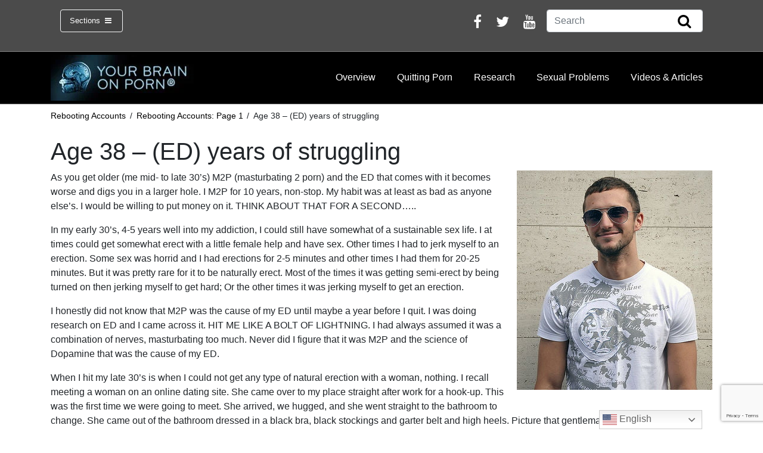

--- FILE ---
content_type: text/html; charset=UTF-8
request_url: https://www.yourbrainonporn.com/rebooting-accounts/rebooting-accounts-page-1/age-38-ed-years-of-struggling/
body_size: 19994
content:
<!DOCTYPE html>
<html lang="en-US">
<head>
	<meta charset="UTF-8">
	<meta http-equiv="X-UA-Compatible" content="IE=edge">
	<meta name="viewport" content="width=device-width, initial-scale=1, shrink-to-fit=no">
	<meta name="mobile-web-app-capable" content="yes">
	<meta name="apple-mobile-web-app-capable" content="yes">
	<meta name="description" content="Evolution has not prepared your brain for today’s porn. Are you curious about the latest research on internet porn's effects? Wondering about erectile dysfunction, inability to orgasm or low libido? Escalation to extreme material? A lack of desire for partnered sex? Social anxiety, cognitive problems, lack of motivation? You're in the right place." />
	<meta name="apple-mobile-web-app-title" content="Your Brain On Porn - ">
	<link rel="profile" href="https://gmpg.org/xfn/11">
	<link rel="pingback" href="https://www.yourbrainonporn.com/xmlrpc.php">
	<style>
		.container-card {
			display: flex;
			flex-wrap: wrap;
			flex: 1;
			min-width: 340px;
			max-width: 100%
		}
		.container-card > * + * {
			margin-top: 0.25rem;
		}
	</style>
	<meta name='robots' content='index, follow, max-image-preview:large, max-snippet:-1, max-video-preview:-1' />
	<style>img:is([sizes="auto" i], [sizes^="auto," i]) { contain-intrinsic-size: 3000px 1500px }</style>
	
	<!-- This site is optimized with the Yoast SEO Premium plugin v26.5 (Yoast SEO v26.5) - https://yoast.com/wordpress/plugins/seo/ -->
	<title>Age 38 - (ED) years of struggling - Your Brain On Porn</title>
	<link rel="canonical" href="https://www.yourbrainonporn.com/rebooting-accounts/rebooting-accounts-page-1/age-38-ed-years-of-struggling/" />
	<meta property="og:locale" content="en_US" />
	<meta property="og:type" content="article" />
	<meta property="og:title" content="Age 38 - (ED) years of struggling" />
	<meta property="og:description" content="As you get older (me mid- to late 30&#8217;s) M2P (masturbating 2 porn) and the ED that comes with it becomes worse and digs you in a larger hole. I M2P for 10 years, non-stop. My habit was at least as bad as anyone else&#8217;s. I would be willing to put money on it. THINK [...]Read More... from Age 38 &#8211; (ED) years of struggling" />
	<meta property="og:url" content="https://www.yourbrainonporn.com/rebooting-accounts/rebooting-accounts-page-1/age-38-ed-years-of-struggling/" />
	<meta property="og:site_name" content="Your Brain On Porn" />
	<meta property="article:publisher" content="https://www.facebook.com/Your-Brain-on-Porn-461017240703076/" />
	<meta property="og:image" content="https://www.yourbrainonporn.com/wp-content/uploads/2013/09/handsome679_0.jpg" />
	<meta property="og:image:width" content="328" />
	<meta property="og:image:height" content="368" />
	<meta property="og:image:type" content="image/jpeg" />
	<meta name="twitter:card" content="summary_large_image" />
	<meta name="twitter:site" content="@YourBrainOnPorn" />
	<meta name="twitter:label1" content="Est. reading time" />
	<meta name="twitter:data1" content="5 minutes" />
	<script type="application/ld+json" class="yoast-schema-graph">{"@context":"https://schema.org","@graph":[{"@type":"WebPage","@id":"https://www.yourbrainonporn.com/rebooting-accounts/rebooting-accounts-page-1/age-38-ed-years-of-struggling/","url":"https://www.yourbrainonporn.com/rebooting-accounts/rebooting-accounts-page-1/age-38-ed-years-of-struggling/","name":"Age 38 - (ED) years of struggling - Your Brain On Porn","isPartOf":{"@id":"https://www.yourbrainonporn.com/#website"},"primaryImageOfPage":{"@id":"https://www.yourbrainonporn.com/rebooting-accounts/rebooting-accounts-page-1/age-38-ed-years-of-struggling/#primaryimage"},"image":{"@id":"https://www.yourbrainonporn.com/rebooting-accounts/rebooting-accounts-page-1/age-38-ed-years-of-struggling/#primaryimage"},"thumbnailUrl":"https://www.yourbrainonporn.com/wp-content/uploads/2013/09/handsome679_0.jpg","datePublished":"2013-09-22T00:06:17+00:00","breadcrumb":{"@id":"https://www.yourbrainonporn.com/rebooting-accounts/rebooting-accounts-page-1/age-38-ed-years-of-struggling/#breadcrumb"},"inLanguage":"en-US","potentialAction":[{"@type":"ReadAction","target":["https://www.yourbrainonporn.com/rebooting-accounts/rebooting-accounts-page-1/age-38-ed-years-of-struggling/"]}]},{"@type":"ImageObject","inLanguage":"en-US","@id":"https://www.yourbrainonporn.com/rebooting-accounts/rebooting-accounts-page-1/age-38-ed-years-of-struggling/#primaryimage","url":"https://www.yourbrainonporn.com/wp-content/uploads/2013/09/handsome679_0.jpg","contentUrl":"https://www.yourbrainonporn.com/wp-content/uploads/2013/09/handsome679_0.jpg","width":328,"height":368},{"@type":"BreadcrumbList","@id":"https://www.yourbrainonporn.com/rebooting-accounts/rebooting-accounts-page-1/age-38-ed-years-of-struggling/#breadcrumb","itemListElement":[{"@type":"ListItem","position":1,"name":"Home","item":"https://www.yourbrainonporn.com/"},{"@type":"ListItem","position":2,"name":"Rebooting Accounts","item":"https://www.yourbrainonporn.com/rebooting-accounts/"},{"@type":"ListItem","position":3,"name":"Rebooting Accounts: Page 1","item":"https://www.yourbrainonporn.com/rebooting-accounts/rebooting-accounts-page-1/"},{"@type":"ListItem","position":4,"name":"Age 38 &#8211; (ED) years of struggling"}]},{"@type":"WebSite","@id":"https://www.yourbrainonporn.com/#website","url":"https://www.yourbrainonporn.com/","name":"Your Brain On Porn","description":"","publisher":{"@id":"https://www.yourbrainonporn.com/#organization"},"potentialAction":[{"@type":"SearchAction","target":{"@type":"EntryPoint","urlTemplate":"https://www.yourbrainonporn.com/?s={search_term_string}"},"query-input":{"@type":"PropertyValueSpecification","valueRequired":true,"valueName":"search_term_string"}}],"inLanguage":"en-US"},{"@type":"Organization","@id":"https://www.yourbrainonporn.com/#organization","name":"Your Brain On Porn","url":"https://www.yourbrainonporn.com/","logo":{"@type":"ImageObject","inLanguage":"en-US","@id":"https://www.yourbrainonporn.com/#/schema/logo/image/","url":"https://www.yourbrainonporn.com/wp-content/uploads/2020/06/Screenshot-2020-06-10-at-19.03.19.png","contentUrl":"https://www.yourbrainonporn.com/wp-content/uploads/2020/06/Screenshot-2020-06-10-at-19.03.19.png","width":738,"height":232,"caption":"Your Brain On Porn"},"image":{"@id":"https://www.yourbrainonporn.com/#/schema/logo/image/"},"sameAs":["https://www.facebook.com/Your-Brain-on-Porn-461017240703076/","https://x.com/YourBrainOnPorn","https://www.youtube.com/channel/UCMeUgAxOmmURdrNxRNXnFkQ"]}]}</script>
	<!-- / Yoast SEO Premium plugin. -->


<link rel="alternate" type="application/rss+xml" title="Your Brain On Porn &raquo; Feed" href="https://www.yourbrainonporn.com/feed/" />
<link rel="alternate" type="application/rss+xml" title="Your Brain On Porn &raquo; Comments Feed" href="https://www.yourbrainonporn.com/comments/feed/" />
		<!-- This site uses the Google Analytics by MonsterInsights plugin v9.11.1 - Using Analytics tracking - https://www.monsterinsights.com/ -->
							<script src="//www.googletagmanager.com/gtag/js?id=G-JZTXKM8FNJ"  data-cfasync="false" data-wpfc-render="false" async></script>
			<script data-cfasync="false" data-wpfc-render="false">
				var mi_version = '9.11.1';
				var mi_track_user = true;
				var mi_no_track_reason = '';
								var MonsterInsightsDefaultLocations = {"page_location":"https:\/\/www.yourbrainonporn.com\/rebooting-accounts\/rebooting-accounts-page-1\/age-38-ed-years-of-struggling\/"};
								if ( typeof MonsterInsightsPrivacyGuardFilter === 'function' ) {
					var MonsterInsightsLocations = (typeof MonsterInsightsExcludeQuery === 'object') ? MonsterInsightsPrivacyGuardFilter( MonsterInsightsExcludeQuery ) : MonsterInsightsPrivacyGuardFilter( MonsterInsightsDefaultLocations );
				} else {
					var MonsterInsightsLocations = (typeof MonsterInsightsExcludeQuery === 'object') ? MonsterInsightsExcludeQuery : MonsterInsightsDefaultLocations;
				}

								var disableStrs = [
										'ga-disable-G-JZTXKM8FNJ',
									];

				/* Function to detect opted out users */
				function __gtagTrackerIsOptedOut() {
					for (var index = 0; index < disableStrs.length; index++) {
						if (document.cookie.indexOf(disableStrs[index] + '=true') > -1) {
							return true;
						}
					}

					return false;
				}

				/* Disable tracking if the opt-out cookie exists. */
				if (__gtagTrackerIsOptedOut()) {
					for (var index = 0; index < disableStrs.length; index++) {
						window[disableStrs[index]] = true;
					}
				}

				/* Opt-out function */
				function __gtagTrackerOptout() {
					for (var index = 0; index < disableStrs.length; index++) {
						document.cookie = disableStrs[index] + '=true; expires=Thu, 31 Dec 2099 23:59:59 UTC; path=/';
						window[disableStrs[index]] = true;
					}
				}

				if ('undefined' === typeof gaOptout) {
					function gaOptout() {
						__gtagTrackerOptout();
					}
				}
								window.dataLayer = window.dataLayer || [];

				window.MonsterInsightsDualTracker = {
					helpers: {},
					trackers: {},
				};
				if (mi_track_user) {
					function __gtagDataLayer() {
						dataLayer.push(arguments);
					}

					function __gtagTracker(type, name, parameters) {
						if (!parameters) {
							parameters = {};
						}

						if (parameters.send_to) {
							__gtagDataLayer.apply(null, arguments);
							return;
						}

						if (type === 'event') {
														parameters.send_to = monsterinsights_frontend.v4_id;
							var hookName = name;
							if (typeof parameters['event_category'] !== 'undefined') {
								hookName = parameters['event_category'] + ':' + name;
							}

							if (typeof MonsterInsightsDualTracker.trackers[hookName] !== 'undefined') {
								MonsterInsightsDualTracker.trackers[hookName](parameters);
							} else {
								__gtagDataLayer('event', name, parameters);
							}
							
						} else {
							__gtagDataLayer.apply(null, arguments);
						}
					}

					__gtagTracker('js', new Date());
					__gtagTracker('set', {
						'developer_id.dZGIzZG': true,
											});
					if ( MonsterInsightsLocations.page_location ) {
						__gtagTracker('set', MonsterInsightsLocations);
					}
										__gtagTracker('config', 'G-JZTXKM8FNJ', {"forceSSL":"true","link_attribution":"true"} );
										window.gtag = __gtagTracker;										(function () {
						/* https://developers.google.com/analytics/devguides/collection/analyticsjs/ */
						/* ga and __gaTracker compatibility shim. */
						var noopfn = function () {
							return null;
						};
						var newtracker = function () {
							return new Tracker();
						};
						var Tracker = function () {
							return null;
						};
						var p = Tracker.prototype;
						p.get = noopfn;
						p.set = noopfn;
						p.send = function () {
							var args = Array.prototype.slice.call(arguments);
							args.unshift('send');
							__gaTracker.apply(null, args);
						};
						var __gaTracker = function () {
							var len = arguments.length;
							if (len === 0) {
								return;
							}
							var f = arguments[len - 1];
							if (typeof f !== 'object' || f === null || typeof f.hitCallback !== 'function') {
								if ('send' === arguments[0]) {
									var hitConverted, hitObject = false, action;
									if ('event' === arguments[1]) {
										if ('undefined' !== typeof arguments[3]) {
											hitObject = {
												'eventAction': arguments[3],
												'eventCategory': arguments[2],
												'eventLabel': arguments[4],
												'value': arguments[5] ? arguments[5] : 1,
											}
										}
									}
									if ('pageview' === arguments[1]) {
										if ('undefined' !== typeof arguments[2]) {
											hitObject = {
												'eventAction': 'page_view',
												'page_path': arguments[2],
											}
										}
									}
									if (typeof arguments[2] === 'object') {
										hitObject = arguments[2];
									}
									if (typeof arguments[5] === 'object') {
										Object.assign(hitObject, arguments[5]);
									}
									if ('undefined' !== typeof arguments[1].hitType) {
										hitObject = arguments[1];
										if ('pageview' === hitObject.hitType) {
											hitObject.eventAction = 'page_view';
										}
									}
									if (hitObject) {
										action = 'timing' === arguments[1].hitType ? 'timing_complete' : hitObject.eventAction;
										hitConverted = mapArgs(hitObject);
										__gtagTracker('event', action, hitConverted);
									}
								}
								return;
							}

							function mapArgs(args) {
								var arg, hit = {};
								var gaMap = {
									'eventCategory': 'event_category',
									'eventAction': 'event_action',
									'eventLabel': 'event_label',
									'eventValue': 'event_value',
									'nonInteraction': 'non_interaction',
									'timingCategory': 'event_category',
									'timingVar': 'name',
									'timingValue': 'value',
									'timingLabel': 'event_label',
									'page': 'page_path',
									'location': 'page_location',
									'title': 'page_title',
									'referrer' : 'page_referrer',
								};
								for (arg in args) {
																		if (!(!args.hasOwnProperty(arg) || !gaMap.hasOwnProperty(arg))) {
										hit[gaMap[arg]] = args[arg];
									} else {
										hit[arg] = args[arg];
									}
								}
								return hit;
							}

							try {
								f.hitCallback();
							} catch (ex) {
							}
						};
						__gaTracker.create = newtracker;
						__gaTracker.getByName = newtracker;
						__gaTracker.getAll = function () {
							return [];
						};
						__gaTracker.remove = noopfn;
						__gaTracker.loaded = true;
						window['__gaTracker'] = __gaTracker;
					})();
									} else {
										console.log("");
					(function () {
						function __gtagTracker() {
							return null;
						}

						window['__gtagTracker'] = __gtagTracker;
						window['gtag'] = __gtagTracker;
					})();
									}
			</script>
							<!-- / Google Analytics by MonsterInsights -->
		<script>
window._wpemojiSettings = {"baseUrl":"https:\/\/s.w.org\/images\/core\/emoji\/15.0.3\/72x72\/","ext":".png","svgUrl":"https:\/\/s.w.org\/images\/core\/emoji\/15.0.3\/svg\/","svgExt":".svg","source":{"concatemoji":"https:\/\/www.yourbrainonporn.com\/wp-includes\/js\/wp-emoji-release.min.js?ver=6.7.4"}};
/*! This file is auto-generated */
!function(i,n){var o,s,e;function c(e){try{var t={supportTests:e,timestamp:(new Date).valueOf()};sessionStorage.setItem(o,JSON.stringify(t))}catch(e){}}function p(e,t,n){e.clearRect(0,0,e.canvas.width,e.canvas.height),e.fillText(t,0,0);var t=new Uint32Array(e.getImageData(0,0,e.canvas.width,e.canvas.height).data),r=(e.clearRect(0,0,e.canvas.width,e.canvas.height),e.fillText(n,0,0),new Uint32Array(e.getImageData(0,0,e.canvas.width,e.canvas.height).data));return t.every(function(e,t){return e===r[t]})}function u(e,t,n){switch(t){case"flag":return n(e,"\ud83c\udff3\ufe0f\u200d\u26a7\ufe0f","\ud83c\udff3\ufe0f\u200b\u26a7\ufe0f")?!1:!n(e,"\ud83c\uddfa\ud83c\uddf3","\ud83c\uddfa\u200b\ud83c\uddf3")&&!n(e,"\ud83c\udff4\udb40\udc67\udb40\udc62\udb40\udc65\udb40\udc6e\udb40\udc67\udb40\udc7f","\ud83c\udff4\u200b\udb40\udc67\u200b\udb40\udc62\u200b\udb40\udc65\u200b\udb40\udc6e\u200b\udb40\udc67\u200b\udb40\udc7f");case"emoji":return!n(e,"\ud83d\udc26\u200d\u2b1b","\ud83d\udc26\u200b\u2b1b")}return!1}function f(e,t,n){var r="undefined"!=typeof WorkerGlobalScope&&self instanceof WorkerGlobalScope?new OffscreenCanvas(300,150):i.createElement("canvas"),a=r.getContext("2d",{willReadFrequently:!0}),o=(a.textBaseline="top",a.font="600 32px Arial",{});return e.forEach(function(e){o[e]=t(a,e,n)}),o}function t(e){var t=i.createElement("script");t.src=e,t.defer=!0,i.head.appendChild(t)}"undefined"!=typeof Promise&&(o="wpEmojiSettingsSupports",s=["flag","emoji"],n.supports={everything:!0,everythingExceptFlag:!0},e=new Promise(function(e){i.addEventListener("DOMContentLoaded",e,{once:!0})}),new Promise(function(t){var n=function(){try{var e=JSON.parse(sessionStorage.getItem(o));if("object"==typeof e&&"number"==typeof e.timestamp&&(new Date).valueOf()<e.timestamp+604800&&"object"==typeof e.supportTests)return e.supportTests}catch(e){}return null}();if(!n){if("undefined"!=typeof Worker&&"undefined"!=typeof OffscreenCanvas&&"undefined"!=typeof URL&&URL.createObjectURL&&"undefined"!=typeof Blob)try{var e="postMessage("+f.toString()+"("+[JSON.stringify(s),u.toString(),p.toString()].join(",")+"));",r=new Blob([e],{type:"text/javascript"}),a=new Worker(URL.createObjectURL(r),{name:"wpTestEmojiSupports"});return void(a.onmessage=function(e){c(n=e.data),a.terminate(),t(n)})}catch(e){}c(n=f(s,u,p))}t(n)}).then(function(e){for(var t in e)n.supports[t]=e[t],n.supports.everything=n.supports.everything&&n.supports[t],"flag"!==t&&(n.supports.everythingExceptFlag=n.supports.everythingExceptFlag&&n.supports[t]);n.supports.everythingExceptFlag=n.supports.everythingExceptFlag&&!n.supports.flag,n.DOMReady=!1,n.readyCallback=function(){n.DOMReady=!0}}).then(function(){return e}).then(function(){var e;n.supports.everything||(n.readyCallback(),(e=n.source||{}).concatemoji?t(e.concatemoji):e.wpemoji&&e.twemoji&&(t(e.twemoji),t(e.wpemoji)))}))}((window,document),window._wpemojiSettings);
</script>
<style id='wp-emoji-styles-inline-css'>

	img.wp-smiley, img.emoji {
		display: inline !important;
		border: none !important;
		box-shadow: none !important;
		height: 1em !important;
		width: 1em !important;
		margin: 0 0.07em !important;
		vertical-align: -0.1em !important;
		background: none !important;
		padding: 0 !important;
	}
</style>
<link rel='stylesheet' id='wp-block-library-css' href='https://www.yourbrainonporn.com/wp-includes/css/dist/block-library/style.min.css?ver=6.7.4' media='all' />
<style id='classic-theme-styles-inline-css'>
/*! This file is auto-generated */
.wp-block-button__link{color:#fff;background-color:#32373c;border-radius:9999px;box-shadow:none;text-decoration:none;padding:calc(.667em + 2px) calc(1.333em + 2px);font-size:1.125em}.wp-block-file__button{background:#32373c;color:#fff;text-decoration:none}
</style>
<style id='global-styles-inline-css'>
:root{--wp--preset--aspect-ratio--square: 1;--wp--preset--aspect-ratio--4-3: 4/3;--wp--preset--aspect-ratio--3-4: 3/4;--wp--preset--aspect-ratio--3-2: 3/2;--wp--preset--aspect-ratio--2-3: 2/3;--wp--preset--aspect-ratio--16-9: 16/9;--wp--preset--aspect-ratio--9-16: 9/16;--wp--preset--color--black: #000000;--wp--preset--color--cyan-bluish-gray: #abb8c3;--wp--preset--color--white: #fff;--wp--preset--color--pale-pink: #f78da7;--wp--preset--color--vivid-red: #cf2e2e;--wp--preset--color--luminous-vivid-orange: #ff6900;--wp--preset--color--luminous-vivid-amber: #fcb900;--wp--preset--color--light-green-cyan: #7bdcb5;--wp--preset--color--vivid-green-cyan: #00d084;--wp--preset--color--pale-cyan-blue: #8ed1fc;--wp--preset--color--vivid-cyan-blue: #0693e3;--wp--preset--color--vivid-purple: #9b51e0;--wp--preset--color--blue: #007bff;--wp--preset--color--indigo: #6610f2;--wp--preset--color--purple: #5533ff;--wp--preset--color--pink: #e83e8c;--wp--preset--color--red: #dc3545;--wp--preset--color--orange: #fd7e14;--wp--preset--color--yellow: #ffc107;--wp--preset--color--green: #28a745;--wp--preset--color--teal: #20c997;--wp--preset--color--cyan: #17a2b8;--wp--preset--color--gray: #6c757d;--wp--preset--color--gray-dark: #343a40;--wp--preset--gradient--vivid-cyan-blue-to-vivid-purple: linear-gradient(135deg,rgba(6,147,227,1) 0%,rgb(155,81,224) 100%);--wp--preset--gradient--light-green-cyan-to-vivid-green-cyan: linear-gradient(135deg,rgb(122,220,180) 0%,rgb(0,208,130) 100%);--wp--preset--gradient--luminous-vivid-amber-to-luminous-vivid-orange: linear-gradient(135deg,rgba(252,185,0,1) 0%,rgba(255,105,0,1) 100%);--wp--preset--gradient--luminous-vivid-orange-to-vivid-red: linear-gradient(135deg,rgba(255,105,0,1) 0%,rgb(207,46,46) 100%);--wp--preset--gradient--very-light-gray-to-cyan-bluish-gray: linear-gradient(135deg,rgb(238,238,238) 0%,rgb(169,184,195) 100%);--wp--preset--gradient--cool-to-warm-spectrum: linear-gradient(135deg,rgb(74,234,220) 0%,rgb(151,120,209) 20%,rgb(207,42,186) 40%,rgb(238,44,130) 60%,rgb(251,105,98) 80%,rgb(254,248,76) 100%);--wp--preset--gradient--blush-light-purple: linear-gradient(135deg,rgb(255,206,236) 0%,rgb(152,150,240) 100%);--wp--preset--gradient--blush-bordeaux: linear-gradient(135deg,rgb(254,205,165) 0%,rgb(254,45,45) 50%,rgb(107,0,62) 100%);--wp--preset--gradient--luminous-dusk: linear-gradient(135deg,rgb(255,203,112) 0%,rgb(199,81,192) 50%,rgb(65,88,208) 100%);--wp--preset--gradient--pale-ocean: linear-gradient(135deg,rgb(255,245,203) 0%,rgb(182,227,212) 50%,rgb(51,167,181) 100%);--wp--preset--gradient--electric-grass: linear-gradient(135deg,rgb(202,248,128) 0%,rgb(113,206,126) 100%);--wp--preset--gradient--midnight: linear-gradient(135deg,rgb(2,3,129) 0%,rgb(40,116,252) 100%);--wp--preset--font-size--small: 13px;--wp--preset--font-size--medium: 20px;--wp--preset--font-size--large: 36px;--wp--preset--font-size--x-large: 42px;--wp--preset--spacing--20: 0.44rem;--wp--preset--spacing--30: 0.67rem;--wp--preset--spacing--40: 1rem;--wp--preset--spacing--50: 1.5rem;--wp--preset--spacing--60: 2.25rem;--wp--preset--spacing--70: 3.38rem;--wp--preset--spacing--80: 5.06rem;--wp--preset--shadow--natural: 6px 6px 9px rgba(0, 0, 0, 0.2);--wp--preset--shadow--deep: 12px 12px 50px rgba(0, 0, 0, 0.4);--wp--preset--shadow--sharp: 6px 6px 0px rgba(0, 0, 0, 0.2);--wp--preset--shadow--outlined: 6px 6px 0px -3px rgba(255, 255, 255, 1), 6px 6px rgba(0, 0, 0, 1);--wp--preset--shadow--crisp: 6px 6px 0px rgba(0, 0, 0, 1);}:where(.is-layout-flex){gap: 0.5em;}:where(.is-layout-grid){gap: 0.5em;}body .is-layout-flex{display: flex;}.is-layout-flex{flex-wrap: wrap;align-items: center;}.is-layout-flex > :is(*, div){margin: 0;}body .is-layout-grid{display: grid;}.is-layout-grid > :is(*, div){margin: 0;}:where(.wp-block-columns.is-layout-flex){gap: 2em;}:where(.wp-block-columns.is-layout-grid){gap: 2em;}:where(.wp-block-post-template.is-layout-flex){gap: 1.25em;}:where(.wp-block-post-template.is-layout-grid){gap: 1.25em;}.has-black-color{color: var(--wp--preset--color--black) !important;}.has-cyan-bluish-gray-color{color: var(--wp--preset--color--cyan-bluish-gray) !important;}.has-white-color{color: var(--wp--preset--color--white) !important;}.has-pale-pink-color{color: var(--wp--preset--color--pale-pink) !important;}.has-vivid-red-color{color: var(--wp--preset--color--vivid-red) !important;}.has-luminous-vivid-orange-color{color: var(--wp--preset--color--luminous-vivid-orange) !important;}.has-luminous-vivid-amber-color{color: var(--wp--preset--color--luminous-vivid-amber) !important;}.has-light-green-cyan-color{color: var(--wp--preset--color--light-green-cyan) !important;}.has-vivid-green-cyan-color{color: var(--wp--preset--color--vivid-green-cyan) !important;}.has-pale-cyan-blue-color{color: var(--wp--preset--color--pale-cyan-blue) !important;}.has-vivid-cyan-blue-color{color: var(--wp--preset--color--vivid-cyan-blue) !important;}.has-vivid-purple-color{color: var(--wp--preset--color--vivid-purple) !important;}.has-black-background-color{background-color: var(--wp--preset--color--black) !important;}.has-cyan-bluish-gray-background-color{background-color: var(--wp--preset--color--cyan-bluish-gray) !important;}.has-white-background-color{background-color: var(--wp--preset--color--white) !important;}.has-pale-pink-background-color{background-color: var(--wp--preset--color--pale-pink) !important;}.has-vivid-red-background-color{background-color: var(--wp--preset--color--vivid-red) !important;}.has-luminous-vivid-orange-background-color{background-color: var(--wp--preset--color--luminous-vivid-orange) !important;}.has-luminous-vivid-amber-background-color{background-color: var(--wp--preset--color--luminous-vivid-amber) !important;}.has-light-green-cyan-background-color{background-color: var(--wp--preset--color--light-green-cyan) !important;}.has-vivid-green-cyan-background-color{background-color: var(--wp--preset--color--vivid-green-cyan) !important;}.has-pale-cyan-blue-background-color{background-color: var(--wp--preset--color--pale-cyan-blue) !important;}.has-vivid-cyan-blue-background-color{background-color: var(--wp--preset--color--vivid-cyan-blue) !important;}.has-vivid-purple-background-color{background-color: var(--wp--preset--color--vivid-purple) !important;}.has-black-border-color{border-color: var(--wp--preset--color--black) !important;}.has-cyan-bluish-gray-border-color{border-color: var(--wp--preset--color--cyan-bluish-gray) !important;}.has-white-border-color{border-color: var(--wp--preset--color--white) !important;}.has-pale-pink-border-color{border-color: var(--wp--preset--color--pale-pink) !important;}.has-vivid-red-border-color{border-color: var(--wp--preset--color--vivid-red) !important;}.has-luminous-vivid-orange-border-color{border-color: var(--wp--preset--color--luminous-vivid-orange) !important;}.has-luminous-vivid-amber-border-color{border-color: var(--wp--preset--color--luminous-vivid-amber) !important;}.has-light-green-cyan-border-color{border-color: var(--wp--preset--color--light-green-cyan) !important;}.has-vivid-green-cyan-border-color{border-color: var(--wp--preset--color--vivid-green-cyan) !important;}.has-pale-cyan-blue-border-color{border-color: var(--wp--preset--color--pale-cyan-blue) !important;}.has-vivid-cyan-blue-border-color{border-color: var(--wp--preset--color--vivid-cyan-blue) !important;}.has-vivid-purple-border-color{border-color: var(--wp--preset--color--vivid-purple) !important;}.has-vivid-cyan-blue-to-vivid-purple-gradient-background{background: var(--wp--preset--gradient--vivid-cyan-blue-to-vivid-purple) !important;}.has-light-green-cyan-to-vivid-green-cyan-gradient-background{background: var(--wp--preset--gradient--light-green-cyan-to-vivid-green-cyan) !important;}.has-luminous-vivid-amber-to-luminous-vivid-orange-gradient-background{background: var(--wp--preset--gradient--luminous-vivid-amber-to-luminous-vivid-orange) !important;}.has-luminous-vivid-orange-to-vivid-red-gradient-background{background: var(--wp--preset--gradient--luminous-vivid-orange-to-vivid-red) !important;}.has-very-light-gray-to-cyan-bluish-gray-gradient-background{background: var(--wp--preset--gradient--very-light-gray-to-cyan-bluish-gray) !important;}.has-cool-to-warm-spectrum-gradient-background{background: var(--wp--preset--gradient--cool-to-warm-spectrum) !important;}.has-blush-light-purple-gradient-background{background: var(--wp--preset--gradient--blush-light-purple) !important;}.has-blush-bordeaux-gradient-background{background: var(--wp--preset--gradient--blush-bordeaux) !important;}.has-luminous-dusk-gradient-background{background: var(--wp--preset--gradient--luminous-dusk) !important;}.has-pale-ocean-gradient-background{background: var(--wp--preset--gradient--pale-ocean) !important;}.has-electric-grass-gradient-background{background: var(--wp--preset--gradient--electric-grass) !important;}.has-midnight-gradient-background{background: var(--wp--preset--gradient--midnight) !important;}.has-small-font-size{font-size: var(--wp--preset--font-size--small) !important;}.has-medium-font-size{font-size: var(--wp--preset--font-size--medium) !important;}.has-large-font-size{font-size: var(--wp--preset--font-size--large) !important;}.has-x-large-font-size{font-size: var(--wp--preset--font-size--x-large) !important;}
:where(.wp-block-post-template.is-layout-flex){gap: 1.25em;}:where(.wp-block-post-template.is-layout-grid){gap: 1.25em;}
:where(.wp-block-columns.is-layout-flex){gap: 2em;}:where(.wp-block-columns.is-layout-grid){gap: 2em;}
:root :where(.wp-block-pullquote){font-size: 1.5em;line-height: 1.6;}
</style>
<link rel='stylesheet' id='contact-form-7-css' href='https://www.yourbrainonporn.com/wp-content/plugins/contact-form-7/includes/css/styles.css?ver=6.1.4' media='all' />
<link rel='stylesheet' id='wp-post-modal-css' href='https://www.yourbrainonporn.com/wp-content/plugins/wp-post-modal/public/css/wp-post-modal-public.css?ver=1.0.0' media='all' />
<link rel='stylesheet' id='child-understrap-styles-css' href='https://www.yourbrainonporn.com/wp-content/themes/understrap-child-master/css/child-theme.min.css?ver=0.5.3' media='all' />
<link rel='stylesheet' id='shiftnav-css' href='https://www.yourbrainonporn.com/wp-content/plugins/shiftnav-pro/pro/assets/css/shiftnav.min.css?ver=1.6.3' media='all' />
<link rel='stylesheet' id='shiftnav-font-awesome-css' href='https://www.yourbrainonporn.com/wp-content/plugins/shiftnav-pro/assets/css/fontawesome/css/font-awesome.min.css?ver=1.6.3' media='all' />
<link rel='stylesheet' id='shiftnav-app-css' href='https://www.yourbrainonporn.com/wp-content/plugins/shiftnav-pro/pro/assets/css/skins/app.css?ver=1.6.3' media='all' />
<script src="https://www.yourbrainonporn.com/wp-content/plugins/google-analytics-premium/assets/js/frontend-gtag.min.js?ver=9.11.1" id="monsterinsights-frontend-script-js" async data-wp-strategy="async"></script>
<script data-cfasync="false" data-wpfc-render="false" id='monsterinsights-frontend-script-js-extra'>var monsterinsights_frontend = {"js_events_tracking":"true","download_extensions":"doc,pdf,ppt,zip,xls,docx,pptx,xlsx","inbound_paths":"[{\"path\":\"\\\/go\\\/\",\"label\":\"affiliate\"},{\"path\":\"\\\/recommend\\\/\",\"label\":\"affiliate\"}]","home_url":"https:\/\/www.yourbrainonporn.com","hash_tracking":"false","v4_id":"G-JZTXKM8FNJ"};</script>
<script src="https://www.yourbrainonporn.com/wp-includes/js/jquery/jquery.min.js?ver=3.7.1" id="jquery-core-js"></script>
<script src="https://www.yourbrainonporn.com/wp-includes/js/jquery/jquery-migrate.min.js?ver=3.4.1" id="jquery-migrate-js"></script>
<script id="wp-post-modal-js-extra">
var fromPHP = {"pluginUrl":"https:\/\/www.yourbrainonporn.com\/wp-content\/plugins\/wp-post-modal\/public\/","breakpoint":"768","styled":"1","disableScrolling":"","loader":"","ajax_url":"https:\/\/www.yourbrainonporn.com\/wp-admin\/admin-ajax.php","siteUrl":"https:\/\/www.yourbrainonporn.com","restMethod":"","iframe":"","urlState":"","containerID":"#modal-ready","modalLinkClass":"modal-link","isAdmin":"","customizing":""};
</script>
<script src="https://www.yourbrainonporn.com/wp-content/plugins/wp-post-modal/public/js/wp-post-modal-public.js?ver=1.0.0" id="wp-post-modal-js"></script>
<link rel="https://api.w.org/" href="https://www.yourbrainonporn.com/wp-json/" /><link rel="alternate" title="JSON" type="application/json" href="https://www.yourbrainonporn.com/wp-json/wp/v2/pages/2906" /><link rel="EditURI" type="application/rsd+xml" title="RSD" href="https://www.yourbrainonporn.com/xmlrpc.php?rsd" />
<link rel='shortlink' href='https://www.yourbrainonporn.com/?p=2906' />
<link rel="alternate" title="oEmbed (JSON)" type="application/json+oembed" href="https://www.yourbrainonporn.com/wp-json/oembed/1.0/embed?url=https%3A%2F%2Fwww.yourbrainonporn.com%2Frebooting-accounts%2Frebooting-accounts-page-1%2Fage-38-ed-years-of-struggling%2F" />
<link rel="alternate" title="oEmbed (XML)" type="text/xml+oembed" href="https://www.yourbrainonporn.com/wp-json/oembed/1.0/embed?url=https%3A%2F%2Fwww.yourbrainonporn.com%2Frebooting-accounts%2Frebooting-accounts-page-1%2Fage-38-ed-years-of-struggling%2F&#038;format=xml" />

	<!-- ShiftNav CSS
	================================================================ -->
	<style type="text/css" id="shiftnav-dynamic-css">


/* Status: Loaded from Transient */

	</style>
	<!-- end ShiftNav CSS -->

	<script type="text/javascript">
  jQuery(function($){
    $('.comment-reply-link').click(function(e){
      e.preventDefault();
      var args = $(this).data('onclick');
      args = args.replace(/.*\(|\)/gi, '').replace(/\"|\s+/g, '');
      args = args.split(',');
      tinymce.EditorManager.execCommand('mceRemoveEditor', true, 'comment');
      addComment.moveForm.apply( addComment, args );
      tinymce.EditorManager.execCommand('mceAddEditor', true, 'comment');
    });
    $('#cancel-comment-reply-link').click(function(e){
        e.preventDefault();
        tinymce.EditorManager.execCommand('mceRemoveEditor', true, 'comment');
        setTimeout(function(){ tinymce.EditorManager.execCommand('mceAddEditor', true, 'comment'); }, 1);
    });
  });
</script>

	<style type='text/css'>
	#wp-comment-editor-container {
		border: 2px solid #DFDFDF;
	}
	</style>
	<script src="https://my.hellobar.com/c578d2cfe8fb268e1e4fdcb14057576715558b67.js" type="text/javascript" charset="utf-8" async="async"></script><meta name="mobile-web-app-capable" content="yes">
<meta name="apple-mobile-web-app-capable" content="yes">
<meta name="apple-mobile-web-app-title" content="Your Brain On Porn - ">

<style type="text/css" id="breadcrumb-trail-css">.breadcrumbs .trail-browse,.breadcrumbs .trail-items,.breadcrumbs .trail-items li {display: inline-block;margin:0;padding: 0;border:none;background:transparent;text-indent: 0;}.breadcrumbs .trail-browse {font-size: inherit;font-style:inherit;font-weight: inherit;color: inherit;}.breadcrumbs .trail-items {list-style: none;}.trail-items li::after {content: "\002F";padding: 0 0.5em;}.trail-items li:last-of-type::after {display: none;}</style>
<link rel="icon" href="https://www.yourbrainonporn.com/wp-content/uploads/2018/10/cropped-favicon-1024-1-32x32.png" sizes="32x32" />
<link rel="icon" href="https://www.yourbrainonporn.com/wp-content/uploads/2018/10/cropped-favicon-1024-1-192x192.png" sizes="192x192" />
<link rel="apple-touch-icon" href="https://www.yourbrainonporn.com/wp-content/uploads/2018/10/cropped-favicon-1024-1-180x180.png" />
<meta name="msapplication-TileImage" content="https://www.yourbrainonporn.com/wp-content/uploads/2018/10/cropped-favicon-1024-1-270x270.png" />
		<style id="wp-custom-css">
			.featured-story-1 {
	margin-right:1vw;
}

.featured-story-2 {
  margin-top:8px;	
}		</style>
		</head>

<body class="page-template-default page page-id-2906 page-child parent-pageid-110 wp-embed-responsive understrap-has-sidebar">

    <div class="top-header-wrapper">
	    <div id="top-header-area" class="container" role="complementary">
	    <div class="widget_text top-header clearfix"><div class="textwidget custom-html-widget"><div>
	<div class="float-left text-white m-3 ">
		<a class="shiftnav-toggle shiftnav-toggle-button btn btn-light" data-shiftnav-target="shiftnav-main"> <span class="pr-1">Sections</span>
			<i class="fa fa-bars"></i></a>
	</div>
	<div class="float-right text-white m-3 social-links">
		<a href="https://www.facebook.com/Your-Brain-on-Porn-461017240703076/" title="Follow us on Facebook" class="text-white"
		 target="_blank"><i class="fa fa-facebook pt-2" aria-hidden="true"></i></a>
		<a href="https://twitter.com/YourBrainOnPorn" title="Follow us on Twitter" class="text-white" target="_blank"><i
			 class="fa fa-twitter pt-2" aria-hidden="true"></i></a>
		<a href="https://www.youtube.com/user/BodyWisdomVideos/featured" class="text-white" target="_blank"><i class="fa fa-youtube pt-2"
			 aria-hidden="true"></i></a>
		<div class="float-right ml-2">
			<div class="">
				<form role="search" method="get" id="search-form" action="/">
					<div class="form-group has-feedback">
						<input type="text" class="form-control" name="s" placeholder="Search" id="s"
						 size="25" />
						<button id="searchsubmit" value="Search"><i class="fa fa-search"></i></button>
					</div>
				</form>
			</div>
		</div>
	</div>
</div></div></div>	    </div>
    </div>
	<div class="hfeed site" id="page">
	
		<!-- ******************* The Navbar Area ******************* -->
	<div id="wrapper-navbar" itemscope itemtype="http://schema.org/WebSite">

		<a class="skip-link screen-reader-text sr-only" href="#content">Skip to content</a>

		<nav class="navbar navbar-expand-md navbar-dark bg-primary">

					<div class="container" >
					<div class="float-left">
				<a class="navbar-brand m-0" rel="home" href="/"><img src="/wp-content/uploads/2019/03/ybop-logo-r.jpg" title="Your Brain on Porn" width="270" height="77" itemprop="url"></a>
			</div>
				<!-- The WordPress Menu goes here -->
				<div id="navbarNavDropdown" class="menu-sections-container"><ul id="main-menu" class="ml-auto text-light d-block hidden-xs hidden-sm"><li itemscope="itemscope" itemtype="https://www.schema.org/SiteNavigationElement" id="menu-item-15376" class="menu-item menu-item-type-post_type menu-item-object-page menu-item-15376 nav-item"><a title="Overview" href="https://www.yourbrainonporn.com/overview/" class="nav-link">Overview</a></li>
<li itemscope="itemscope" itemtype="https://www.schema.org/SiteNavigationElement" id="menu-item-15385" class="menu-item menu-item-type-post_type menu-item-object-page menu-item-15385 nav-item"><a title="Quitting Porn" href="https://www.yourbrainonporn.com/quitting-porn/" class="nav-link">Quitting Porn</a></li>
<li itemscope="itemscope" itemtype="https://www.schema.org/SiteNavigationElement" id="menu-item-15383" class="menu-item menu-item-type-post_type menu-item-object-page menu-item-15383 nav-item"><a title="Research" href="https://www.yourbrainonporn.com/research/" class="nav-link">Research</a></li>
<li itemscope="itemscope" itemtype="https://www.schema.org/SiteNavigationElement" id="menu-item-15384" class="menu-item menu-item-type-post_type menu-item-object-page menu-item-15384 nav-item"><a title="Sexual Problems" href="https://www.yourbrainonporn.com/sexual-problems/" class="nav-link">Sexual Problems</a></li>
<li itemscope="itemscope" itemtype="https://www.schema.org/SiteNavigationElement" id="menu-item-15419" class="menu-item menu-item-type-post_type menu-item-object-page menu-item-15419 nav-item"><a title="Videos &amp; Articles" href="https://www.yourbrainonporn.com/videos-articles/" class="nav-link">Videos &amp; Articles</a></li>
</ul></div>						</div><!-- .container -->
			
		</nav><!-- .site-navigation -->

	</div><!-- #wrapper-navbar end -->
	<div class="container mt-0 mb-0">
		<nav role="navigation" aria-label="Breadcrumbs" class="breadcrumb-trail breadcrumbs" itemprop="breadcrumb"><h2 class="trail-browse">Browse:</h2><ul class="trail-items" itemscope itemtype="http://schema.org/BreadcrumbList"><meta name="numberOfItems" content="4" /><meta name="itemListOrder" content="Ascending" /><li itemprop="itemListElement" itemscope itemtype="http://schema.org/ListItem" class="trail-item trail-begin"><a href="https://www.yourbrainonporn.com/" rel="home" itemprop="item"><span itemprop="name">Home</span></a><meta itemprop="position" content="1" /></li><li itemprop="itemListElement" itemscope itemtype="http://schema.org/ListItem" class="trail-item"><a href="https://www.yourbrainonporn.com/rebooting-accounts/" itemprop="item"><span itemprop="name">Rebooting Accounts</span></a><meta itemprop="position" content="2" /></li><li itemprop="itemListElement" itemscope itemtype="http://schema.org/ListItem" class="trail-item"><a href="https://www.yourbrainonporn.com/rebooting-accounts/rebooting-accounts-page-1/" itemprop="item"><span itemprop="name">Rebooting Accounts: Page 1</span></a><meta itemprop="position" content="3" /></li><li itemprop="itemListElement" itemscope itemtype="http://schema.org/ListItem" class="trail-item trail-end"><span itemprop="item"><span itemprop="name">Age 38 &#8211; (ED) years of struggling</span></span><meta itemprop="position" content="4" /></li></ul></nav>	</div>	
	</div>
	<!-- Global site tag (gtag.js) - Google Analytics -->
	<script async src="https://www.googletagmanager.com/gtag/js?id=UA-127779216-1"></script>
	<script>
	  window.dataLayer = window.dataLayer || [];
	  function gtag(){dataLayer.push(arguments);}
	  gtag('js', new Date());
	
	  gtag('config', 'UA-127779216-1');
	</script>


<div class="wrapper" id="page-wrapper">

	<div class="container" id="content" tabindex="-1">

		<div class="row">

			<!-- Do the left sidebar check -->
			
<div class="col-md content-area" id="primary">

			<main class="site-main" id="main">

				
					
<article class="post-2906 page type-page status-publish has-post-thumbnail hentry" id="post-2906">

	<header class="entry-header"><h1 class="entry-title">Age 38 &#8211; (ED) years of struggling</h1></header><!-- .entry-header --><img width="328" height="368" src="https://www.yourbrainonporn.com/wp-content/uploads/2013/09/handsome679_0.jpg" class="attachment-large size-large wp-post-image" alt="" decoding="async" fetchpriority="high" srcset="https://www.yourbrainonporn.com/wp-content/uploads/2013/09/handsome679_0.jpg 328w, https://www.yourbrainonporn.com/wp-content/uploads/2013/09/handsome679_0-267x300.jpg 267w" sizes="(max-width: 328px) 100vw, 328px" />
	<div class="entry-content">

		<p>As you get older (me mid- to late 30&#8217;s) M2P (masturbating 2 porn) and the ED that comes with it becomes worse and digs you in a larger hole. I M2P for 10 years, non-stop. My habit was at least as bad as anyone else&#8217;s. I would be willing to put money on it. THINK ABOUT THAT FOR A SECOND&#8230;..</p>
<p><!--break--></p>
<p>In my early 30&#8217;s, 4-5 years well into my addiction, I could still have somewhat of a sustainable sex life. I at times could get somewhat erect with a little female help and have sex. Other times I had to jerk myself to an erection. Some sex was horrid and I had erections for 2-5 minutes and other times I had them for 20-25 minutes. But it was pretty rare for it to be naturally erect. Most of the times it was getting semi-erect by being turned on then jerking myself to get hard; Or the other times it was jerking myself to get an erection.</p>
<p>I honestly did not know that M2P was the cause of my ED until maybe a year before I quit. I was doing research on ED and I came across it. HIT ME LIKE A BOLT OF LIGHTNING. I had always assumed it was a combination of nerves, masturbating too much. Never did I figure that it was M2P and the science of Dopamine that was the cause of my ED.</p>
<p>When I hit my late 30&#8217;s is when I could not get any type of natural erection with a woman, nothing. I recall meeting a woman on an online dating site. She came over to my place straight after work for a hook-up. This was the first time we were going to meet. She arrived, we hugged, and she went straight to the bathroom to change. She came out of the bathroom dressed in a black bra, black stockings and garter belt and high heels. Picture that gentleman. And she was very pretty. I mean, this was something straight out of a fantasy. Don&#8217;t get me wrong, I had a tremendous amount of great sexual experiences, but using this one as a good example.</p>
<p>So she let me take a few pictures, then we began to make out. Ok, by now my mind and the connection to my penis was so warped and broken that when she&#8217;s on her knees giving me oral sex in my living room, my erection is at maybe 40% at best. Guys, at 38 years old, healthy, in good shape, my erection should be at 120% with what I had in front of my on her knees. We had sex for about 40 minutes. I had to jerk myself every time to get hard. And she could not ride me cause if a woman got on top of me I would not stay hard. The best way for me to stay hard after jerking myself to erection was doggy style. For the last 5 years of my porn ED, a woman could not ride me, cause I could not stay hard.&nbsp;</p>
<p>Quitting was difficult cause I kept watching porn and going on swingers sites thinking I could browse and look at porn and pictures and not masturbate to them. It would last a couple of days, maybe a week. One time I went 16 days without watching porn and just masturbating just in the bathroom, in bed, the shower. By the 15th day of that masturbating sucked. It was not fun, lacked any enjoyment. There was nothing to feed my brain with, no porn, no pictures of wives on swinger sites. I gave in and masturbated to porn.</p>
<p>How and when I finally quit? I can sit here and tell you I just got tired of it. Something finally snapped in my mind that it was time for a change. Maybe 10 years of the addiction finally was to much for my mind. I really don&#8217;t know. I knew it was time to quit and my brain finally agreed with me. Funny thing is, yea I was tempted to watch porn and all the other stuff, but my brain finally was able to take control. I wish I had a secret to tell you guys the secret to quitting. But I don&#8217;t think there is one. You just have to set up a program for yourself to quit.</p>
<p>The easiest to do is to not watch it, it&#8217;s so easy not to click on it, and walk away. You might have to do that 5 times a day or 20 times a day. But walking away from it is the easiest thing to do. DO YOU WANT TO KNOW THE HARDEST THING TO DO? The hardest thing to do is to not masturbate to porn when you are watching it. I guarantee you you will masturbate; if not that day, but the next.&nbsp;</p>
<p>Porn ED is a fairly new thing in the science and psychology community, much research will come of it in the next 10 years as medical professionals realize it&#8217;s starting to affect kids as young as 15 and developing a generation of porn addicts that develop ED in their formative years. I&#8217;m going to guess that online porn will eventually come with a black box warning of the potential damage it can do in terms of sexuality and self-esteem.</p>
<p>I think I quit M2P maybe 15 times in a&nbsp; year before I was finally able to kick the addiction. Honestly, in retrospect, I should have gone and seen a therapist when I could not quit the first couple of times. Think that might have helped me quit a lot sooner and help me understand why I did what I did to myself. Guys, I have no shame talking about this addiction. Feel free to email me if you have any questions from a guy who I&#8217;m willing to bet had the worse addiction of M2P ever.</p>
<h4 class="contentalign">LINK &#8211; <a href="http://www.medhelp.org/posts/Mens-Health/Too-much-porn-masturbation-cause-ED/show/183203?camp=watch_list">Men&#8217;s Health Community: Too much porn/masturbation cause ED</a></h4>
<h4>By <span><a href="http://www.medhelp.org/personal_pages/user/1936879" id="user_1936879_159281">mikemiami</a></span><span class="seperator"> </span></h4>
<div class="title">
<h4 class="contentalign">&nbsp;</h4>
</div>
<div class="float_fix">
<div class="user_info user_info_comment">
<div class="post_question_forum_to">&nbsp;</div>
</div>
</div>
<p>&nbsp;</p>

	</div><!-- .entry-content -->

	<footer class="entry-footer">

		
	</footer><!-- .entry-footer -->

</article><!-- #post-2906 -->

					
								<ul class="child-pages p-0"></ul>
			</main><!-- #main -->

		<!-- Do the right sidebar check -->
		</div><!-- #primary -->


	</div><!-- .row -->

</div><!-- Container end -->

</div><!-- Wrapper end -->

<div class="text-white">

<!-- ******************* The Footer Full-width Widget Area ******************* -->

<div class="wrapper" id="wrapper-footer-full" role="complementary">

	<div class="container" id="footer-full-content" tabindex="-1">

		<div class="row">

			<div id="custom_html-19" class="widget_text footer-widget widget_custom_html widget-count-2 col-md-6"><h3 class="widget-title">Quick Links</h3><div class="textwidget custom-html-widget"><div class="footer-widget widget_text widget-count-4">
		<div class="textwidget row small">
			<div class="col-md-6 quick-links">
				<div><i class="font-weight-bold fa fa-angle-double-right"></i> <a class="text-white" href="https://www.yourbrainonporn.com/">Home </a></div>
				<div><i class="font-weight-bold fa fa-angle-double-right"></i> <a class="text-white" href="https://www.yourbrainonporn.com/overview/">Start
						Here</a></div>
				<div><i class="font-weight-bold fa fa-angle-double-right"></i> <a class="text-white" href="https://www.yourbrainonporn.com/quitting-porn/">Quitting
						Porn</a></div>
				<div><i class="font-weight-bold fa fa-angle-double-right"></i> <a class="text-white" href="https://www.yourbrainonporn.com/rebooting-accounts/">Recovery
						Stories</a></div>
				<div><i class="font-weight-bold fa fa-angle-double-right"></i> <a class="text-white" href="https://www.yourbrainonporn.com/sexual-problems/">Sexual
						Problems</a></div>
			</div>
			<div class="col-md-6 quick-links">
				<div><i class="font-weight-bold fa fa-angle-double-right"></i> <a class="text-white" href="https://www.yourbrainonporn.com/relevant-research-and-articles-about-the-studies/">Research</a></div>
				<div><i class="font-weight-bold fa fa-angle-double-right"></i> <a class="text-white" href="https://www.yourbrainonporn.com/videos-articles/">Videos</a></div>
				<div><i class="font-weight-bold fa fa-angle-double-right"></i> <a class="text-white" href="/#news">Latest News</a></div>
				<div><i class="font-weight-bold fa fa-angle-double-right"></i> <a class="text-white" href="https://www.yourbrainonporn.com/about/about-us/">About
						Us</a></div>
				<div><i class="font-weight-bold fa fa-angle-double-right"></i> <a class="text-white" href="https://www.yourbrainonporn.com/contact-us/">Contact
						Us</a></div>
			</div>
		</div>
	</div>
	</div></div><!-- .footer-widget --><div id="custom_html-12" class="widget_text footer-widget widget_custom_html widget-count-2 col-md-6"><div class="textwidget custom-html-widget"></div></div><!-- .footer-widget -->
		</div>

	</div>

</div><!-- #wrapper-footer-full -->
</div>
<div class="wrapper" id="wrapper-footer">

	<div class="container">

		<div class="row">

			<div class="col-md-12">

				<footer class="site-footer" id="colophon">

					<div class="site-info mt-3 text-light">
							
						<ul class="list-inline float-left small">
							<li class="list-inline-item"><a href="/copyright" class="border-right pr-3 pr-3 text-light modal-link">Copyright</a</li>
							<li class="list-inline-item"><a href="/medical-disclaimer" class="text-light modal-link border-right pr-3  pr-3">Medical Disclaimer</a></li>
							<li class="list-inline-item"><a href="/copyright-and-privacy" class="text-light modal-link border-right pr-3  pr-3">Privacy</a></li>
							<li class="list-inline-item"><a href="/terms-conditions" class="text-light modal-link">Terms &amp; Conditions</a></li>
						</ul>

						<div class="float-right text-white social-links">
							<a href="https://www.facebook.com/Your-Brain-on-Porn-461017240703076/" title="Follow us on Facebook" class="text-white"><i class="fa fa-facebook pt-2" aria-hidden="true" target="_blank"></i></a>
							<a href="https://twitter.com/YourBrainOnPorn" title="Follow us on Twitter" class="text-white" target="_blank"><i class="fa fa-twitter pt-2" aria-hidden="true"></i></a>
							<a href="/videos/ybop-basic-videos/" class="text-white" target="_blank"><i class="fa fa-youtube pt-2" aria-hidden="true"></i></a>
						</div>
								
						<div class="text-center small text-white">
							<br></br><p>In Memory of <a href="https://www.garywilson.life" class="text-light">Gary Wilson</a></p>
						</div>
					
					</div><!-- .site-info -->

				</footer><!-- #colophon -->

			</div><!--col end -->

		</div><!-- row end -->

	</div><!-- container end -->

</div><!-- wrapper end -->

</div><!-- #page we need this extra closing tag here -->

<div class="gtranslate_wrapper" id="gt-wrapper-39147818"></div><script>
document.addEventListener('DOMContentLoaded', function () {
  document.querySelectorAll('a[href*="amazon."]').forEach(function (link) {
    link.addEventListener('click', function () {
      gtag('event', 'click_amazon', {
        'event_category': 'outbound',
        'event_label': link.href
      });
    });
  });
});
</script>


	<!-- ShiftNav #shiftnav-main -->
	<div class="shiftnav shiftnav-nojs shiftnav-shiftnav-main shiftnav-left-edge shiftnav-skin-app shiftnav-transition-standard" id="shiftnav-main" data-shiftnav-id="shiftnav-main">
		<div class="shiftnav-inner">

					<span class="shiftnav-panel-close"><i class="fa fa-times"></i></span>
		
		<nav class="shiftnav-nav"><ul id="menu-left-navigation" class="shiftnav-menu shiftnav-targets-medium shiftnav-targets-text-small shiftnav-targets-icon-small shiftnav-indent-subs"><li id="menu-item-15430" class="menu-item menu-item-type-custom menu-item-object-custom menu-item-home menu-item-15430 shiftnav-depth-0"><a class="shiftnav-target"  href="https://www.yourbrainonporn.com">Home</a></li><li id="menu-item-15443" class="menu-item menu-item-type-post_type menu-item-object-page menu-item-has-children menu-item-15443 shiftnav-sub-accordion shiftnav-depth-0"><a class="shiftnav-target"  href="https://www.yourbrainonporn.com/overview/">OVERVIEW</a><span class="shiftnav-submenu-activation shiftnav-submenu-activation-open"><i class="fa fa-angle-double-down"></i></span><span class="shiftnav-submenu-activation shiftnav-submenu-activation-close"><i class="fa fa-angle-double-up"></i></span>
<ul class="sub-menu sub-menu-1">
<li id="menu-item-15442" class="menu-item menu-item-type-post_type menu-item-object-page menu-item-15442 shiftnav-depth-1"><a class="shiftnav-target"  href="https://www.yourbrainonporn.com/about/about-this-site/">About This Site</a></li><li id="menu-item-15437" class="menu-item menu-item-type-post_type menu-item-object-page menu-item-15437 shiftnav-depth-1"><a class="shiftnav-target"  href="https://www.yourbrainonporn.com/about/about-us/">About Us</a></li><li id="menu-item-15447" class="menu-item menu-item-type-post_type menu-item-object-page menu-item-15447 shiftnav-depth-1"><a class="shiftnav-target"  href="https://www.yourbrainonporn.com/miscellaneous-resources/start-here-evolution-has-not-prepared-your-brain-for-todays-porn/">Summary of Key Concepts</a></li><li id="menu-item-15449" class="menu-item menu-item-type-post_type menu-item-object-page menu-item-15449 shiftnav-depth-1"><a class="shiftnav-target"  href="https://www.yourbrainonporn.com/about/your-brain-on-porn-book-2nd-edition/">Your Brain on Porn Book</a></li><li class="shiftnav-retract"><a class="shiftnav-target"><i class="fa fa-chevron-left"></i> Back</a></li></ul>
</li><li id="menu-item-15471" class="menu-item menu-item-type-post_type menu-item-object-page menu-item-has-children menu-item-15471 shiftnav-sub-accordion shiftnav-depth-0"><a class="shiftnav-target"  href="https://www.yourbrainonporn.com/sexual-problems/">SEXUAL PROBLEMS</a><span class="shiftnav-submenu-activation shiftnav-submenu-activation-open"><i class="fa fa-angle-double-down"></i></span><span class="shiftnav-submenu-activation shiftnav-submenu-activation-close"><i class="fa fa-angle-double-up"></i></span>
<ul class="sub-menu sub-menu-1">
<li id="menu-item-15473" class="menu-item menu-item-type-post_type menu-item-object-page menu-item-15473 shiftnav-depth-1"><a class="shiftnav-target"  href="https://www.yourbrainonporn.com/porn-induced-sexual-dysfunctions/">Main Page &amp; FAQs</a></li><li id="menu-item-15475" class="menu-item menu-item-type-post_type menu-item-object-page menu-item-15475 shiftnav-depth-1"><a class="shiftnav-target"  href="https://www.yourbrainonporn.com/porn-induced-sexual-dysfunctions/start-here-porn-induced-sexual-dysfunction/">Porn-induced ED article</a></li><li id="menu-item-15479" class="menu-item menu-item-type-post_type menu-item-object-page menu-item-15479 shiftnav-depth-1"><a class="shiftnav-target"  href="https://www.yourbrainonporn.com/rebooting-porn-use-faqs/research-confirms-sharp-rise-in-youthful-sexual-dysfunctions/">Sharp Rise in Youthful Sexual Problems</a></li><li id="menu-item-15477" class="menu-item menu-item-type-post_type menu-item-object-page menu-item-15477 shiftnav-depth-1"><a class="shiftnav-target"  href="https://www.yourbrainonporn.com/porn-induced-sexual-dysfunctions/experts-who-recognize-porn-induced-sexual-dysfunctions-along-with-relevant-studies/">Experts Who Recognize PIED</a></li><li id="menu-item-15481" class="menu-item menu-item-type-post_type menu-item-object-page menu-item-15481 shiftnav-depth-1"><a class="shiftnav-target"  href="https://www.yourbrainonporn.com/porn-induced-sexual-dysfunctions/what-experts-tell-guys-suffering-from-pied-the-good-the-bad/">What Experts Tell PIED Sufferers</a></li><li class="shiftnav-retract"><a class="shiftnav-target"><i class="fa fa-chevron-left"></i> Back</a></li></ul>
</li><li id="menu-item-17330" class="menu-item menu-item-type-post_type menu-item-object-page menu-item-has-children menu-item-17330 shiftnav-sub-accordion shiftnav-depth-0"><a class="shiftnav-target"  href="https://www.yourbrainonporn.com/quitting-porn/">QUITTING PORN</a><span class="shiftnav-submenu-activation shiftnav-submenu-activation-open"><i class="fa fa-angle-double-down"></i></span><span class="shiftnav-submenu-activation shiftnav-submenu-activation-close"><i class="fa fa-angle-double-up"></i></span>
<ul class="sub-menu sub-menu-1">
<li id="menu-item-15453" class="menu-item menu-item-type-post_type menu-item-object-page menu-item-15453 shiftnav-depth-1"><a class="shiftnav-target"  href="https://www.yourbrainonporn.com/tools-for-change-recovery-from-porn-addiction/rebooting-basics-start-here/">Rebooting Basics Article</a></li><li id="menu-item-15455" class="menu-item menu-item-type-post_type menu-item-object-page menu-item-15455 shiftnav-depth-1"><a class="shiftnav-target"  href="https://www.yourbrainonporn.com/tools-for-change-recovery-from-porn-addiction/">Tools for Change &amp; Recovery</a></li><li id="menu-item-15463" class="menu-item menu-item-type-post_type menu-item-object-page menu-item-15463 shiftnav-depth-1"><a class="shiftnav-target"  href="https://www.yourbrainonporn.com/support-apps-forums-websites-books/">Options for Support &amp; Help</a></li><li id="menu-item-15461" class="menu-item menu-item-type-post_type menu-item-object-page menu-item-15461 shiftnav-depth-1"><a class="shiftnav-target"  href="https://www.yourbrainonporn.com/tools-for-change-recovery-from-porn-addiction/rebooting-advice-observations-from-successful-rebooters/">Advice From Successful Rebooters</a></li><li id="menu-item-15459" class="menu-item menu-item-type-post_type menu-item-object-page menu-item-15459 shiftnav-depth-1"><a class="shiftnav-target"  href="https://www.yourbrainonporn.com/rebooting-porn-use-faqs/">Rebooting &amp; Porn Use FAQs</a></li><li id="menu-item-17333" class="menu-item menu-item-type-post_type menu-item-object-page current-page-ancestor menu-item-17333 shiftnav-depth-1"><a class="shiftnav-target"  href="https://www.yourbrainonporn.com/rebooting-accounts/">Recovery (Rebooting) Self-Reports</a></li><li id="menu-item-15465" class="menu-item menu-item-type-post_type menu-item-object-page menu-item-15465 shiftnav-depth-1"><a class="shiftnav-target"  href="https://www.yourbrainonporn.com/tools-for-change-recovery-from-porn-addiction/external-rebooting-blogs-forums-threads/">Forums, Blogs, Threads</a></li><li id="menu-item-15469" class="menu-item menu-item-type-post_type menu-item-object-page menu-item-15469 shiftnav-depth-1"><a class="shiftnav-target"  href="https://www.yourbrainonporn.com/support-apps-forums-websites-books/educating-your-therapist/">Educating Your Therapist</a></li><li class="shiftnav-retract"><a class="shiftnav-target"><i class="fa fa-chevron-left"></i> Back</a></li></ul>
</li><li id="menu-item-15486" class="menu-item menu-item-type-post_type menu-item-object-page menu-item-has-children menu-item-15486 shiftnav-sub-accordion shiftnav-depth-0"><a class="shiftnav-target"  href="https://www.yourbrainonporn.com/research/">RESEARCH</a><span class="shiftnav-submenu-activation shiftnav-submenu-activation-open"><i class="fa fa-angle-double-down"></i></span><span class="shiftnav-submenu-activation shiftnav-submenu-activation-close"><i class="fa fa-angle-double-up"></i></span>
<ul class="sub-menu sub-menu-1">
<li id="menu-item-15491" class="menu-item menu-item-type-post_type menu-item-object-page menu-item-15491 shiftnav-depth-1"><a class="shiftnav-target"  href="https://www.yourbrainonporn.com/relevant-research-and-articles-about-the-studies/">Main Research Page</a></li><li id="menu-item-15495" class="menu-item menu-item-type-post_type menu-item-object-page menu-item-15495 shiftnav-depth-1"><a class="shiftnav-target"  href="https://www.yourbrainonporn.com/relevant-research-and-articles-about-the-studies/brain-studies-on-porn-users-sex-addicts/">Neurological Studies on Porn Users</a></li><li id="menu-item-15493" class="menu-item menu-item-type-post_type menu-item-object-page menu-item-15493 shiftnav-depth-1"><a class="shiftnav-target"  href="https://www.yourbrainonporn.com/relevant-research-and-articles-about-the-studies/critiques-of-questionable-debunking-propaganda-pieces/">Questionable &amp; Misleading Studies</a></li><li id="menu-item-15497" class="menu-item menu-item-type-post_type menu-item-object-page menu-item-15497 shiftnav-depth-1"><a class="shiftnav-target"  href="https://www.yourbrainonporn.com/miscellaneous-resources/world-health-organizations-icd-11-compulsive-sexual-behavior-disorder/">ICD-11: Compulsive Sexual Behavior Disorder</a></li><li id="menu-item-15518" class="menu-item menu-item-type-post_type menu-item-object-page menu-item-15518 shiftnav-depth-1"><a class="shiftnav-target"  href="https://www.yourbrainonporn.com/miscellaneous-resources/the-american-society-for-addiction-medicine-new-definition-of-addiction-august-2011/american-society-for-addiction-medicine-definition-of-addiction-long-version-2011/">American Society for Addiction Medicine</a></li><li class="shiftnav-retract"><a class="shiftnav-target"><i class="fa fa-chevron-left"></i> Back</a></li></ul>
</li><li id="menu-item-15498" class="menu-item menu-item-type-post_type menu-item-object-page menu-item-has-children menu-item-15498 shiftnav-sub-accordion shiftnav-depth-0"><a class="shiftnav-target"  href="https://www.yourbrainonporn.com/videos-articles/">VIDEOS &amp; ARTICLES</a><span class="shiftnav-submenu-activation shiftnav-submenu-activation-open"><i class="fa fa-angle-double-down"></i></span><span class="shiftnav-submenu-activation shiftnav-submenu-activation-close"><i class="fa fa-angle-double-up"></i></span>
<ul class="sub-menu sub-menu-1">
<li id="menu-item-15500" class="menu-item menu-item-type-post_type menu-item-object-page menu-item-15500 shiftnav-depth-1"><a class="shiftnav-target"  href="https://www.yourbrainonporn.com/videos/">Videos of Interest</a></li><li id="menu-item-15504" class="menu-item menu-item-type-post_type menu-item-object-page menu-item-15504 shiftnav-depth-1"><a class="shiftnav-target"  href="https://www.yourbrainonporn.com/videos/ybop-basic-videos/">YBOP Videos</a></li><li id="menu-item-15507" class="menu-item menu-item-type-post_type menu-item-object-page menu-item-15507 shiftnav-depth-1"><a class="shiftnav-target"  href="https://www.yourbrainonporn.com/ybop-articles-on-porn-addiction-porn-induced-problems/">YBOP Articles</a></li><li id="menu-item-15514" class="menu-item menu-item-type-post_type menu-item-object-page menu-item-15514 shiftnav-depth-1"><a class="shiftnav-target"  href="https://www.yourbrainonporn.com/blogs-vlogs-by-friends-of-ybop/">Blogs &amp; Vlogs</a></li><li id="menu-item-15510" class="menu-item menu-item-type-post_type menu-item-object-page menu-item-15510 shiftnav-depth-1"><a class="shiftnav-target"  href="https://www.yourbrainonporn.com/miscellaneous-resources/interesting-articles/">Articles by Others</a></li><li id="menu-item-15512" class="menu-item menu-item-type-post_type menu-item-object-page menu-item-15512 shiftnav-depth-1"><a class="shiftnav-target"  href="https://www.yourbrainonporn.com/miscellaneous-resources/your-brain-in-the-cybersex-jungle-radio-show-archived-shows-2013-2014/">YBOP Radio Archives</a></li><li class="shiftnav-retract"><a class="shiftnav-target"><i class="fa fa-chevron-left"></i> Back</a></li></ul>
</li></ul></nav>		</div><!-- /.shiftnav-inner -->
	</div><!-- /.shiftnav #shiftnav-main -->


	<div class="modal-wrapper styled" role="dialog" aria-modal="true"  aria-label="Popup Dialog"><div class="wp-post-modal"><button type="button" aria-label="Close" class="close-modal"> × </button><div id="modal-content"></div></div></div><script type="text/javascript">
		/* MonsterInsights Scroll Tracking */
		if ( typeof(jQuery) !== 'undefined' ) {
		jQuery( document ).ready(function(){
		function monsterinsights_scroll_tracking_load() {
		if ( ( typeof(__gaTracker) !== 'undefined' && __gaTracker && __gaTracker.hasOwnProperty( "loaded" ) && __gaTracker.loaded == true ) || ( typeof(__gtagTracker) !== 'undefined' && __gtagTracker ) ) {
		(function(factory) {
		factory(jQuery);
		}(function($) {

		/* Scroll Depth */
		"use strict";
		var defaults = {
		percentage: true
		};

		var $window = $(window),
		cache = [],
		scrollEventBound = false,
		lastPixelDepth = 0;

		/*
		* Plugin
		*/

		$.scrollDepth = function(options) {

		var startTime = +new Date();

		options = $.extend({}, defaults, options);

		/*
		* Functions
		*/

		function sendEvent(action, label, scrollDistance, timing) {
		if ( 'undefined' === typeof MonsterInsightsObject || 'undefined' === typeof MonsterInsightsObject.sendEvent ) {
		return;
		}
			var paramName = action.toLowerCase();
	var fieldsArray = {
	send_to: 'G-JZTXKM8FNJ',
	non_interaction: true
	};
	fieldsArray[paramName] = label;

	if (arguments.length > 3) {
	fieldsArray.scroll_timing = timing
	MonsterInsightsObject.sendEvent('event', 'scroll_depth', fieldsArray);
	} else {
	MonsterInsightsObject.sendEvent('event', 'scroll_depth', fieldsArray);
	}
			}

		function calculateMarks(docHeight) {
		return {
		'25%' : parseInt(docHeight * 0.25, 10),
		'50%' : parseInt(docHeight * 0.50, 10),
		'75%' : parseInt(docHeight * 0.75, 10),
		/* Cushion to trigger 100% event in iOS */
		'100%': docHeight - 5
		};
		}

		function checkMarks(marks, scrollDistance, timing) {
		/* Check each active mark */
		$.each(marks, function(key, val) {
		if ( $.inArray(key, cache) === -1 && scrollDistance >= val ) {
		sendEvent('Percentage', key, scrollDistance, timing);
		cache.push(key);
		}
		});
		}

		function rounded(scrollDistance) {
		/* Returns String */
		return (Math.floor(scrollDistance/250) * 250).toString();
		}

		function init() {
		bindScrollDepth();
		}

		/*
		* Public Methods
		*/

		/* Reset Scroll Depth with the originally initialized options */
		$.scrollDepth.reset = function() {
		cache = [];
		lastPixelDepth = 0;
		$window.off('scroll.scrollDepth');
		bindScrollDepth();
		};

		/* Add DOM elements to be tracked */
		$.scrollDepth.addElements = function(elems) {

		if (typeof elems == "undefined" || !$.isArray(elems)) {
		return;
		}

		$.merge(options.elements, elems);

		/* If scroll event has been unbound from window, rebind */
		if (!scrollEventBound) {
		bindScrollDepth();
		}

		};

		/* Remove DOM elements currently tracked */
		$.scrollDepth.removeElements = function(elems) {

		if (typeof elems == "undefined" || !$.isArray(elems)) {
		return;
		}

		$.each(elems, function(index, elem) {

		var inElementsArray = $.inArray(elem, options.elements);
		var inCacheArray = $.inArray(elem, cache);

		if (inElementsArray != -1) {
		options.elements.splice(inElementsArray, 1);
		}

		if (inCacheArray != -1) {
		cache.splice(inCacheArray, 1);
		}

		});

		};

		/*
		* Throttle function borrowed from:
		* Underscore.js 1.5.2
		* http://underscorejs.org
		* (c) 2009-2013 Jeremy Ashkenas, DocumentCloud and Investigative Reporters & Editors
		* Underscore may be freely distributed under the MIT license.
		*/

		function throttle(func, wait) {
		var context, args, result;
		var timeout = null;
		var previous = 0;
		var later = function() {
		previous = new Date;
		timeout = null;
		result = func.apply(context, args);
		};
		return function() {
		var now = new Date;
		if (!previous) previous = now;
		var remaining = wait - (now - previous);
		context = this;
		args = arguments;
		if (remaining <= 0) {
		clearTimeout(timeout);
		timeout = null;
		previous = now;
		result = func.apply(context, args);
		} else if (!timeout) {
		timeout = setTimeout(later, remaining);
		}
		return result;
		};
		}

		/*
		* Scroll Event
		*/

		function bindScrollDepth() {

		scrollEventBound = true;

		$window.on('scroll.scrollDepth', throttle(function() {
		/*
		* We calculate document and window height on each scroll event to
		* account for dynamic DOM changes.
		*/

		var docHeight = $(document).height(),
		winHeight = window.innerHeight ? window.innerHeight : $window.height(),
		scrollDistance = $window.scrollTop() + winHeight,

		/* Recalculate percentage marks */
		marks = calculateMarks(docHeight),

		/* Timing */
		timing = +new Date - startTime;

		checkMarks(marks, scrollDistance, timing);
		}, 500));

		}

		init();
		};

		/* UMD export */
		return $.scrollDepth;

		}));

		jQuery.scrollDepth();
		} else {
		setTimeout(monsterinsights_scroll_tracking_load, 200);
		}
		}
		monsterinsights_scroll_tracking_load();
		});
		}
		/* End MonsterInsights Scroll Tracking */
			/* MonsterInsights Conversion Event */
	jQuery(document).ready(function() {
		jQuery('a[data-mi-conversion-event]')
			.off('click.monsterinsightsConversion')
			.on('click.monsterinsightsConversion', function() {
				if ( typeof(__gtagTracker) !== 'undefined' && __gtagTracker ) {
					var $link = jQuery(this);
					var eventName = $link.attr('data-mi-event-name');
					if ( typeof eventName === 'undefined' || ! eventName ) {
						// Fallback to first word of the <a> tag, lowercase, strip html
						var text = $link.text().trim();
						text = text.replace(/(<([^>]+)>)/gi, '').toLowerCase();
						var firstWord = text.split(/\s+/)[0] || '';

						if ( firstWord ) {
							eventName = 'click-' + firstWord;
						} else {
							eventName = $link.parent().hasClass('wp-block-image') ? 'image-click' : 'button-click';
						}
					}
					__gtagTracker('event', 'mi-' + eventName);
				}
			});
	});
	/* End MonsterInsights Conversion Event */
	
</script><script src="https://www.yourbrainonporn.com/wp-includes/js/dist/hooks.min.js?ver=4d63a3d491d11ffd8ac6" id="wp-hooks-js"></script>
<script src="https://www.yourbrainonporn.com/wp-includes/js/dist/i18n.min.js?ver=5e580eb46a90c2b997e6" id="wp-i18n-js"></script>
<script id="wp-i18n-js-after">
wp.i18n.setLocaleData( { 'text direction\u0004ltr': [ 'ltr' ] } );
</script>
<script src="https://www.yourbrainonporn.com/wp-content/plugins/contact-form-7/includes/swv/js/index.js?ver=6.1.4" id="swv-js"></script>
<script id="contact-form-7-js-before">
var wpcf7 = {
    "api": {
        "root": "https:\/\/www.yourbrainonporn.com\/wp-json\/",
        "namespace": "contact-form-7\/v1"
    },
    "cached": 1
};
</script>
<script src="https://www.yourbrainonporn.com/wp-content/plugins/contact-form-7/includes/js/index.js?ver=6.1.4" id="contact-form-7-js"></script>
<script src="https://www.yourbrainonporn.com/wp-content/themes/understrap-child-master/js/child-theme.min.js?ver=0.5.3" id="child-understrap-scripts-js"></script>
<script src="https://www.google.com/recaptcha/api.js?render=6LeyZIsUAAAAAHjW3azudXJ-bi2TDWnGkLQP0mN_&amp;ver=3.0" id="google-recaptcha-js"></script>
<script src="https://www.yourbrainonporn.com/wp-includes/js/dist/vendor/wp-polyfill.min.js?ver=3.15.0" id="wp-polyfill-js"></script>
<script id="wpcf7-recaptcha-js-before">
var wpcf7_recaptcha = {
    "sitekey": "6LeyZIsUAAAAAHjW3azudXJ-bi2TDWnGkLQP0mN_",
    "actions": {
        "homepage": "homepage",
        "contactform": "contactform"
    }
};
</script>
<script src="https://www.yourbrainonporn.com/wp-content/plugins/contact-form-7/modules/recaptcha/index.js?ver=6.1.4" id="wpcf7-recaptcha-js"></script>
<script id="shiftnav-js-extra">
var shiftnav_data = {"shift_body":"off","shift_body_wrapper":"","lock_body":"on","lock_body_x":"off","open_current":"on","collapse_accordions":"on","scroll_panel":"on","breakpoint":"","v":"1.6.3","touch_off_close":"on","scroll_offset":"100","disable_transforms":"off"};
</script>
<script src="https://www.yourbrainonporn.com/wp-content/plugins/shiftnav-pro/assets/js/shiftnav.min.js?ver=1.6.3" id="shiftnav-js"></script>
<script id="gt_widget_script_39147818-js-before">
window.gtranslateSettings = /* document.write */ window.gtranslateSettings || {};window.gtranslateSettings['39147818'] = {"default_language":"en","languages":["en","es","ja","hi","af","sq","am","ar","hy","az","eu","be","bn","bs","bg","ca","ceb","ny","zh-CN","zh-TW","co","hr","cs","da","nl","eo","et","tl","fi","fr","fy","gl","ka","de","el","gu","ht","ha","haw","iw","hmn","hu","is","ig","id","ga","it","jw","kn","kk","km","ko","ku","ky","lo","la","lv","lt","lb","mk","mg","ms","ml","mt","mi","mr","mn","my","ne","no","ps","fa","pl","pt","pa","ro","ru","sm","gd","sr","st","sn","sd","si","sk","sl","so","su","sw","sv","tg","ta","te","th","tr","uk","ur","uz","vi","cy","xh","yi","yo","zu"],"url_structure":"sub_directory","native_language_names":1,"detect_browser_language":1,"flag_style":"2d","flag_size":24,"wrapper_selector":"#gt-wrapper-39147818","alt_flags":{"en":"usa"},"switcher_open_direction":"top","switcher_horizontal_position":"right","switcher_vertical_position":"bottom","switcher_text_color":"#666","switcher_arrow_color":"#666","switcher_border_color":"#ccc","switcher_background_color":"#fff","switcher_background_shadow_color":"#efefef","switcher_background_hover_color":"#fff","dropdown_text_color":"#000","dropdown_hover_color":"#fff","dropdown_background_color":"#eee","flags_location":"\/wp-content\/plugins\/gtranslate\/flags\/"};
</script><script src="https://www.yourbrainonporn.com/wp-content/plugins/gtranslate/js/dwf.js?ver=6.7.4" data-no-optimize="1" data-no-minify="1" data-gt-orig-url="/rebooting-accounts/rebooting-accounts-page-1/age-38-ed-years-of-struggling/" data-gt-orig-domain="www.yourbrainonporn.com" data-gt-widget-id="39147818" defer></script>
<script defer src="https://static.cloudflareinsights.com/beacon.min.js/vcd15cbe7772f49c399c6a5babf22c1241717689176015" integrity="sha512-ZpsOmlRQV6y907TI0dKBHq9Md29nnaEIPlkf84rnaERnq6zvWvPUqr2ft8M1aS28oN72PdrCzSjY4U6VaAw1EQ==" data-cf-beacon='{"version":"2024.11.0","token":"8822a788a7ad4567970583be65251295","server_timing":{"name":{"cfCacheStatus":true,"cfEdge":true,"cfExtPri":true,"cfL4":true,"cfOrigin":true,"cfSpeedBrain":true},"location_startswith":null}}' crossorigin="anonymous"></script>
</body>

</html>



--- FILE ---
content_type: text/html; charset=utf-8
request_url: https://www.google.com/recaptcha/api2/anchor?ar=1&k=6LeyZIsUAAAAAHjW3azudXJ-bi2TDWnGkLQP0mN_&co=aHR0cHM6Ly93d3cueW91cmJyYWlub25wb3JuLmNvbTo0NDM.&hl=en&v=PoyoqOPhxBO7pBk68S4YbpHZ&size=invisible&anchor-ms=20000&execute-ms=30000&cb=mte01pot7nab
body_size: 48646
content:
<!DOCTYPE HTML><html dir="ltr" lang="en"><head><meta http-equiv="Content-Type" content="text/html; charset=UTF-8">
<meta http-equiv="X-UA-Compatible" content="IE=edge">
<title>reCAPTCHA</title>
<style type="text/css">
/* cyrillic-ext */
@font-face {
  font-family: 'Roboto';
  font-style: normal;
  font-weight: 400;
  font-stretch: 100%;
  src: url(//fonts.gstatic.com/s/roboto/v48/KFO7CnqEu92Fr1ME7kSn66aGLdTylUAMa3GUBHMdazTgWw.woff2) format('woff2');
  unicode-range: U+0460-052F, U+1C80-1C8A, U+20B4, U+2DE0-2DFF, U+A640-A69F, U+FE2E-FE2F;
}
/* cyrillic */
@font-face {
  font-family: 'Roboto';
  font-style: normal;
  font-weight: 400;
  font-stretch: 100%;
  src: url(//fonts.gstatic.com/s/roboto/v48/KFO7CnqEu92Fr1ME7kSn66aGLdTylUAMa3iUBHMdazTgWw.woff2) format('woff2');
  unicode-range: U+0301, U+0400-045F, U+0490-0491, U+04B0-04B1, U+2116;
}
/* greek-ext */
@font-face {
  font-family: 'Roboto';
  font-style: normal;
  font-weight: 400;
  font-stretch: 100%;
  src: url(//fonts.gstatic.com/s/roboto/v48/KFO7CnqEu92Fr1ME7kSn66aGLdTylUAMa3CUBHMdazTgWw.woff2) format('woff2');
  unicode-range: U+1F00-1FFF;
}
/* greek */
@font-face {
  font-family: 'Roboto';
  font-style: normal;
  font-weight: 400;
  font-stretch: 100%;
  src: url(//fonts.gstatic.com/s/roboto/v48/KFO7CnqEu92Fr1ME7kSn66aGLdTylUAMa3-UBHMdazTgWw.woff2) format('woff2');
  unicode-range: U+0370-0377, U+037A-037F, U+0384-038A, U+038C, U+038E-03A1, U+03A3-03FF;
}
/* math */
@font-face {
  font-family: 'Roboto';
  font-style: normal;
  font-weight: 400;
  font-stretch: 100%;
  src: url(//fonts.gstatic.com/s/roboto/v48/KFO7CnqEu92Fr1ME7kSn66aGLdTylUAMawCUBHMdazTgWw.woff2) format('woff2');
  unicode-range: U+0302-0303, U+0305, U+0307-0308, U+0310, U+0312, U+0315, U+031A, U+0326-0327, U+032C, U+032F-0330, U+0332-0333, U+0338, U+033A, U+0346, U+034D, U+0391-03A1, U+03A3-03A9, U+03B1-03C9, U+03D1, U+03D5-03D6, U+03F0-03F1, U+03F4-03F5, U+2016-2017, U+2034-2038, U+203C, U+2040, U+2043, U+2047, U+2050, U+2057, U+205F, U+2070-2071, U+2074-208E, U+2090-209C, U+20D0-20DC, U+20E1, U+20E5-20EF, U+2100-2112, U+2114-2115, U+2117-2121, U+2123-214F, U+2190, U+2192, U+2194-21AE, U+21B0-21E5, U+21F1-21F2, U+21F4-2211, U+2213-2214, U+2216-22FF, U+2308-230B, U+2310, U+2319, U+231C-2321, U+2336-237A, U+237C, U+2395, U+239B-23B7, U+23D0, U+23DC-23E1, U+2474-2475, U+25AF, U+25B3, U+25B7, U+25BD, U+25C1, U+25CA, U+25CC, U+25FB, U+266D-266F, U+27C0-27FF, U+2900-2AFF, U+2B0E-2B11, U+2B30-2B4C, U+2BFE, U+3030, U+FF5B, U+FF5D, U+1D400-1D7FF, U+1EE00-1EEFF;
}
/* symbols */
@font-face {
  font-family: 'Roboto';
  font-style: normal;
  font-weight: 400;
  font-stretch: 100%;
  src: url(//fonts.gstatic.com/s/roboto/v48/KFO7CnqEu92Fr1ME7kSn66aGLdTylUAMaxKUBHMdazTgWw.woff2) format('woff2');
  unicode-range: U+0001-000C, U+000E-001F, U+007F-009F, U+20DD-20E0, U+20E2-20E4, U+2150-218F, U+2190, U+2192, U+2194-2199, U+21AF, U+21E6-21F0, U+21F3, U+2218-2219, U+2299, U+22C4-22C6, U+2300-243F, U+2440-244A, U+2460-24FF, U+25A0-27BF, U+2800-28FF, U+2921-2922, U+2981, U+29BF, U+29EB, U+2B00-2BFF, U+4DC0-4DFF, U+FFF9-FFFB, U+10140-1018E, U+10190-1019C, U+101A0, U+101D0-101FD, U+102E0-102FB, U+10E60-10E7E, U+1D2C0-1D2D3, U+1D2E0-1D37F, U+1F000-1F0FF, U+1F100-1F1AD, U+1F1E6-1F1FF, U+1F30D-1F30F, U+1F315, U+1F31C, U+1F31E, U+1F320-1F32C, U+1F336, U+1F378, U+1F37D, U+1F382, U+1F393-1F39F, U+1F3A7-1F3A8, U+1F3AC-1F3AF, U+1F3C2, U+1F3C4-1F3C6, U+1F3CA-1F3CE, U+1F3D4-1F3E0, U+1F3ED, U+1F3F1-1F3F3, U+1F3F5-1F3F7, U+1F408, U+1F415, U+1F41F, U+1F426, U+1F43F, U+1F441-1F442, U+1F444, U+1F446-1F449, U+1F44C-1F44E, U+1F453, U+1F46A, U+1F47D, U+1F4A3, U+1F4B0, U+1F4B3, U+1F4B9, U+1F4BB, U+1F4BF, U+1F4C8-1F4CB, U+1F4D6, U+1F4DA, U+1F4DF, U+1F4E3-1F4E6, U+1F4EA-1F4ED, U+1F4F7, U+1F4F9-1F4FB, U+1F4FD-1F4FE, U+1F503, U+1F507-1F50B, U+1F50D, U+1F512-1F513, U+1F53E-1F54A, U+1F54F-1F5FA, U+1F610, U+1F650-1F67F, U+1F687, U+1F68D, U+1F691, U+1F694, U+1F698, U+1F6AD, U+1F6B2, U+1F6B9-1F6BA, U+1F6BC, U+1F6C6-1F6CF, U+1F6D3-1F6D7, U+1F6E0-1F6EA, U+1F6F0-1F6F3, U+1F6F7-1F6FC, U+1F700-1F7FF, U+1F800-1F80B, U+1F810-1F847, U+1F850-1F859, U+1F860-1F887, U+1F890-1F8AD, U+1F8B0-1F8BB, U+1F8C0-1F8C1, U+1F900-1F90B, U+1F93B, U+1F946, U+1F984, U+1F996, U+1F9E9, U+1FA00-1FA6F, U+1FA70-1FA7C, U+1FA80-1FA89, U+1FA8F-1FAC6, U+1FACE-1FADC, U+1FADF-1FAE9, U+1FAF0-1FAF8, U+1FB00-1FBFF;
}
/* vietnamese */
@font-face {
  font-family: 'Roboto';
  font-style: normal;
  font-weight: 400;
  font-stretch: 100%;
  src: url(//fonts.gstatic.com/s/roboto/v48/KFO7CnqEu92Fr1ME7kSn66aGLdTylUAMa3OUBHMdazTgWw.woff2) format('woff2');
  unicode-range: U+0102-0103, U+0110-0111, U+0128-0129, U+0168-0169, U+01A0-01A1, U+01AF-01B0, U+0300-0301, U+0303-0304, U+0308-0309, U+0323, U+0329, U+1EA0-1EF9, U+20AB;
}
/* latin-ext */
@font-face {
  font-family: 'Roboto';
  font-style: normal;
  font-weight: 400;
  font-stretch: 100%;
  src: url(//fonts.gstatic.com/s/roboto/v48/KFO7CnqEu92Fr1ME7kSn66aGLdTylUAMa3KUBHMdazTgWw.woff2) format('woff2');
  unicode-range: U+0100-02BA, U+02BD-02C5, U+02C7-02CC, U+02CE-02D7, U+02DD-02FF, U+0304, U+0308, U+0329, U+1D00-1DBF, U+1E00-1E9F, U+1EF2-1EFF, U+2020, U+20A0-20AB, U+20AD-20C0, U+2113, U+2C60-2C7F, U+A720-A7FF;
}
/* latin */
@font-face {
  font-family: 'Roboto';
  font-style: normal;
  font-weight: 400;
  font-stretch: 100%;
  src: url(//fonts.gstatic.com/s/roboto/v48/KFO7CnqEu92Fr1ME7kSn66aGLdTylUAMa3yUBHMdazQ.woff2) format('woff2');
  unicode-range: U+0000-00FF, U+0131, U+0152-0153, U+02BB-02BC, U+02C6, U+02DA, U+02DC, U+0304, U+0308, U+0329, U+2000-206F, U+20AC, U+2122, U+2191, U+2193, U+2212, U+2215, U+FEFF, U+FFFD;
}
/* cyrillic-ext */
@font-face {
  font-family: 'Roboto';
  font-style: normal;
  font-weight: 500;
  font-stretch: 100%;
  src: url(//fonts.gstatic.com/s/roboto/v48/KFO7CnqEu92Fr1ME7kSn66aGLdTylUAMa3GUBHMdazTgWw.woff2) format('woff2');
  unicode-range: U+0460-052F, U+1C80-1C8A, U+20B4, U+2DE0-2DFF, U+A640-A69F, U+FE2E-FE2F;
}
/* cyrillic */
@font-face {
  font-family: 'Roboto';
  font-style: normal;
  font-weight: 500;
  font-stretch: 100%;
  src: url(//fonts.gstatic.com/s/roboto/v48/KFO7CnqEu92Fr1ME7kSn66aGLdTylUAMa3iUBHMdazTgWw.woff2) format('woff2');
  unicode-range: U+0301, U+0400-045F, U+0490-0491, U+04B0-04B1, U+2116;
}
/* greek-ext */
@font-face {
  font-family: 'Roboto';
  font-style: normal;
  font-weight: 500;
  font-stretch: 100%;
  src: url(//fonts.gstatic.com/s/roboto/v48/KFO7CnqEu92Fr1ME7kSn66aGLdTylUAMa3CUBHMdazTgWw.woff2) format('woff2');
  unicode-range: U+1F00-1FFF;
}
/* greek */
@font-face {
  font-family: 'Roboto';
  font-style: normal;
  font-weight: 500;
  font-stretch: 100%;
  src: url(//fonts.gstatic.com/s/roboto/v48/KFO7CnqEu92Fr1ME7kSn66aGLdTylUAMa3-UBHMdazTgWw.woff2) format('woff2');
  unicode-range: U+0370-0377, U+037A-037F, U+0384-038A, U+038C, U+038E-03A1, U+03A3-03FF;
}
/* math */
@font-face {
  font-family: 'Roboto';
  font-style: normal;
  font-weight: 500;
  font-stretch: 100%;
  src: url(//fonts.gstatic.com/s/roboto/v48/KFO7CnqEu92Fr1ME7kSn66aGLdTylUAMawCUBHMdazTgWw.woff2) format('woff2');
  unicode-range: U+0302-0303, U+0305, U+0307-0308, U+0310, U+0312, U+0315, U+031A, U+0326-0327, U+032C, U+032F-0330, U+0332-0333, U+0338, U+033A, U+0346, U+034D, U+0391-03A1, U+03A3-03A9, U+03B1-03C9, U+03D1, U+03D5-03D6, U+03F0-03F1, U+03F4-03F5, U+2016-2017, U+2034-2038, U+203C, U+2040, U+2043, U+2047, U+2050, U+2057, U+205F, U+2070-2071, U+2074-208E, U+2090-209C, U+20D0-20DC, U+20E1, U+20E5-20EF, U+2100-2112, U+2114-2115, U+2117-2121, U+2123-214F, U+2190, U+2192, U+2194-21AE, U+21B0-21E5, U+21F1-21F2, U+21F4-2211, U+2213-2214, U+2216-22FF, U+2308-230B, U+2310, U+2319, U+231C-2321, U+2336-237A, U+237C, U+2395, U+239B-23B7, U+23D0, U+23DC-23E1, U+2474-2475, U+25AF, U+25B3, U+25B7, U+25BD, U+25C1, U+25CA, U+25CC, U+25FB, U+266D-266F, U+27C0-27FF, U+2900-2AFF, U+2B0E-2B11, U+2B30-2B4C, U+2BFE, U+3030, U+FF5B, U+FF5D, U+1D400-1D7FF, U+1EE00-1EEFF;
}
/* symbols */
@font-face {
  font-family: 'Roboto';
  font-style: normal;
  font-weight: 500;
  font-stretch: 100%;
  src: url(//fonts.gstatic.com/s/roboto/v48/KFO7CnqEu92Fr1ME7kSn66aGLdTylUAMaxKUBHMdazTgWw.woff2) format('woff2');
  unicode-range: U+0001-000C, U+000E-001F, U+007F-009F, U+20DD-20E0, U+20E2-20E4, U+2150-218F, U+2190, U+2192, U+2194-2199, U+21AF, U+21E6-21F0, U+21F3, U+2218-2219, U+2299, U+22C4-22C6, U+2300-243F, U+2440-244A, U+2460-24FF, U+25A0-27BF, U+2800-28FF, U+2921-2922, U+2981, U+29BF, U+29EB, U+2B00-2BFF, U+4DC0-4DFF, U+FFF9-FFFB, U+10140-1018E, U+10190-1019C, U+101A0, U+101D0-101FD, U+102E0-102FB, U+10E60-10E7E, U+1D2C0-1D2D3, U+1D2E0-1D37F, U+1F000-1F0FF, U+1F100-1F1AD, U+1F1E6-1F1FF, U+1F30D-1F30F, U+1F315, U+1F31C, U+1F31E, U+1F320-1F32C, U+1F336, U+1F378, U+1F37D, U+1F382, U+1F393-1F39F, U+1F3A7-1F3A8, U+1F3AC-1F3AF, U+1F3C2, U+1F3C4-1F3C6, U+1F3CA-1F3CE, U+1F3D4-1F3E0, U+1F3ED, U+1F3F1-1F3F3, U+1F3F5-1F3F7, U+1F408, U+1F415, U+1F41F, U+1F426, U+1F43F, U+1F441-1F442, U+1F444, U+1F446-1F449, U+1F44C-1F44E, U+1F453, U+1F46A, U+1F47D, U+1F4A3, U+1F4B0, U+1F4B3, U+1F4B9, U+1F4BB, U+1F4BF, U+1F4C8-1F4CB, U+1F4D6, U+1F4DA, U+1F4DF, U+1F4E3-1F4E6, U+1F4EA-1F4ED, U+1F4F7, U+1F4F9-1F4FB, U+1F4FD-1F4FE, U+1F503, U+1F507-1F50B, U+1F50D, U+1F512-1F513, U+1F53E-1F54A, U+1F54F-1F5FA, U+1F610, U+1F650-1F67F, U+1F687, U+1F68D, U+1F691, U+1F694, U+1F698, U+1F6AD, U+1F6B2, U+1F6B9-1F6BA, U+1F6BC, U+1F6C6-1F6CF, U+1F6D3-1F6D7, U+1F6E0-1F6EA, U+1F6F0-1F6F3, U+1F6F7-1F6FC, U+1F700-1F7FF, U+1F800-1F80B, U+1F810-1F847, U+1F850-1F859, U+1F860-1F887, U+1F890-1F8AD, U+1F8B0-1F8BB, U+1F8C0-1F8C1, U+1F900-1F90B, U+1F93B, U+1F946, U+1F984, U+1F996, U+1F9E9, U+1FA00-1FA6F, U+1FA70-1FA7C, U+1FA80-1FA89, U+1FA8F-1FAC6, U+1FACE-1FADC, U+1FADF-1FAE9, U+1FAF0-1FAF8, U+1FB00-1FBFF;
}
/* vietnamese */
@font-face {
  font-family: 'Roboto';
  font-style: normal;
  font-weight: 500;
  font-stretch: 100%;
  src: url(//fonts.gstatic.com/s/roboto/v48/KFO7CnqEu92Fr1ME7kSn66aGLdTylUAMa3OUBHMdazTgWw.woff2) format('woff2');
  unicode-range: U+0102-0103, U+0110-0111, U+0128-0129, U+0168-0169, U+01A0-01A1, U+01AF-01B0, U+0300-0301, U+0303-0304, U+0308-0309, U+0323, U+0329, U+1EA0-1EF9, U+20AB;
}
/* latin-ext */
@font-face {
  font-family: 'Roboto';
  font-style: normal;
  font-weight: 500;
  font-stretch: 100%;
  src: url(//fonts.gstatic.com/s/roboto/v48/KFO7CnqEu92Fr1ME7kSn66aGLdTylUAMa3KUBHMdazTgWw.woff2) format('woff2');
  unicode-range: U+0100-02BA, U+02BD-02C5, U+02C7-02CC, U+02CE-02D7, U+02DD-02FF, U+0304, U+0308, U+0329, U+1D00-1DBF, U+1E00-1E9F, U+1EF2-1EFF, U+2020, U+20A0-20AB, U+20AD-20C0, U+2113, U+2C60-2C7F, U+A720-A7FF;
}
/* latin */
@font-face {
  font-family: 'Roboto';
  font-style: normal;
  font-weight: 500;
  font-stretch: 100%;
  src: url(//fonts.gstatic.com/s/roboto/v48/KFO7CnqEu92Fr1ME7kSn66aGLdTylUAMa3yUBHMdazQ.woff2) format('woff2');
  unicode-range: U+0000-00FF, U+0131, U+0152-0153, U+02BB-02BC, U+02C6, U+02DA, U+02DC, U+0304, U+0308, U+0329, U+2000-206F, U+20AC, U+2122, U+2191, U+2193, U+2212, U+2215, U+FEFF, U+FFFD;
}
/* cyrillic-ext */
@font-face {
  font-family: 'Roboto';
  font-style: normal;
  font-weight: 900;
  font-stretch: 100%;
  src: url(//fonts.gstatic.com/s/roboto/v48/KFO7CnqEu92Fr1ME7kSn66aGLdTylUAMa3GUBHMdazTgWw.woff2) format('woff2');
  unicode-range: U+0460-052F, U+1C80-1C8A, U+20B4, U+2DE0-2DFF, U+A640-A69F, U+FE2E-FE2F;
}
/* cyrillic */
@font-face {
  font-family: 'Roboto';
  font-style: normal;
  font-weight: 900;
  font-stretch: 100%;
  src: url(//fonts.gstatic.com/s/roboto/v48/KFO7CnqEu92Fr1ME7kSn66aGLdTylUAMa3iUBHMdazTgWw.woff2) format('woff2');
  unicode-range: U+0301, U+0400-045F, U+0490-0491, U+04B0-04B1, U+2116;
}
/* greek-ext */
@font-face {
  font-family: 'Roboto';
  font-style: normal;
  font-weight: 900;
  font-stretch: 100%;
  src: url(//fonts.gstatic.com/s/roboto/v48/KFO7CnqEu92Fr1ME7kSn66aGLdTylUAMa3CUBHMdazTgWw.woff2) format('woff2');
  unicode-range: U+1F00-1FFF;
}
/* greek */
@font-face {
  font-family: 'Roboto';
  font-style: normal;
  font-weight: 900;
  font-stretch: 100%;
  src: url(//fonts.gstatic.com/s/roboto/v48/KFO7CnqEu92Fr1ME7kSn66aGLdTylUAMa3-UBHMdazTgWw.woff2) format('woff2');
  unicode-range: U+0370-0377, U+037A-037F, U+0384-038A, U+038C, U+038E-03A1, U+03A3-03FF;
}
/* math */
@font-face {
  font-family: 'Roboto';
  font-style: normal;
  font-weight: 900;
  font-stretch: 100%;
  src: url(//fonts.gstatic.com/s/roboto/v48/KFO7CnqEu92Fr1ME7kSn66aGLdTylUAMawCUBHMdazTgWw.woff2) format('woff2');
  unicode-range: U+0302-0303, U+0305, U+0307-0308, U+0310, U+0312, U+0315, U+031A, U+0326-0327, U+032C, U+032F-0330, U+0332-0333, U+0338, U+033A, U+0346, U+034D, U+0391-03A1, U+03A3-03A9, U+03B1-03C9, U+03D1, U+03D5-03D6, U+03F0-03F1, U+03F4-03F5, U+2016-2017, U+2034-2038, U+203C, U+2040, U+2043, U+2047, U+2050, U+2057, U+205F, U+2070-2071, U+2074-208E, U+2090-209C, U+20D0-20DC, U+20E1, U+20E5-20EF, U+2100-2112, U+2114-2115, U+2117-2121, U+2123-214F, U+2190, U+2192, U+2194-21AE, U+21B0-21E5, U+21F1-21F2, U+21F4-2211, U+2213-2214, U+2216-22FF, U+2308-230B, U+2310, U+2319, U+231C-2321, U+2336-237A, U+237C, U+2395, U+239B-23B7, U+23D0, U+23DC-23E1, U+2474-2475, U+25AF, U+25B3, U+25B7, U+25BD, U+25C1, U+25CA, U+25CC, U+25FB, U+266D-266F, U+27C0-27FF, U+2900-2AFF, U+2B0E-2B11, U+2B30-2B4C, U+2BFE, U+3030, U+FF5B, U+FF5D, U+1D400-1D7FF, U+1EE00-1EEFF;
}
/* symbols */
@font-face {
  font-family: 'Roboto';
  font-style: normal;
  font-weight: 900;
  font-stretch: 100%;
  src: url(//fonts.gstatic.com/s/roboto/v48/KFO7CnqEu92Fr1ME7kSn66aGLdTylUAMaxKUBHMdazTgWw.woff2) format('woff2');
  unicode-range: U+0001-000C, U+000E-001F, U+007F-009F, U+20DD-20E0, U+20E2-20E4, U+2150-218F, U+2190, U+2192, U+2194-2199, U+21AF, U+21E6-21F0, U+21F3, U+2218-2219, U+2299, U+22C4-22C6, U+2300-243F, U+2440-244A, U+2460-24FF, U+25A0-27BF, U+2800-28FF, U+2921-2922, U+2981, U+29BF, U+29EB, U+2B00-2BFF, U+4DC0-4DFF, U+FFF9-FFFB, U+10140-1018E, U+10190-1019C, U+101A0, U+101D0-101FD, U+102E0-102FB, U+10E60-10E7E, U+1D2C0-1D2D3, U+1D2E0-1D37F, U+1F000-1F0FF, U+1F100-1F1AD, U+1F1E6-1F1FF, U+1F30D-1F30F, U+1F315, U+1F31C, U+1F31E, U+1F320-1F32C, U+1F336, U+1F378, U+1F37D, U+1F382, U+1F393-1F39F, U+1F3A7-1F3A8, U+1F3AC-1F3AF, U+1F3C2, U+1F3C4-1F3C6, U+1F3CA-1F3CE, U+1F3D4-1F3E0, U+1F3ED, U+1F3F1-1F3F3, U+1F3F5-1F3F7, U+1F408, U+1F415, U+1F41F, U+1F426, U+1F43F, U+1F441-1F442, U+1F444, U+1F446-1F449, U+1F44C-1F44E, U+1F453, U+1F46A, U+1F47D, U+1F4A3, U+1F4B0, U+1F4B3, U+1F4B9, U+1F4BB, U+1F4BF, U+1F4C8-1F4CB, U+1F4D6, U+1F4DA, U+1F4DF, U+1F4E3-1F4E6, U+1F4EA-1F4ED, U+1F4F7, U+1F4F9-1F4FB, U+1F4FD-1F4FE, U+1F503, U+1F507-1F50B, U+1F50D, U+1F512-1F513, U+1F53E-1F54A, U+1F54F-1F5FA, U+1F610, U+1F650-1F67F, U+1F687, U+1F68D, U+1F691, U+1F694, U+1F698, U+1F6AD, U+1F6B2, U+1F6B9-1F6BA, U+1F6BC, U+1F6C6-1F6CF, U+1F6D3-1F6D7, U+1F6E0-1F6EA, U+1F6F0-1F6F3, U+1F6F7-1F6FC, U+1F700-1F7FF, U+1F800-1F80B, U+1F810-1F847, U+1F850-1F859, U+1F860-1F887, U+1F890-1F8AD, U+1F8B0-1F8BB, U+1F8C0-1F8C1, U+1F900-1F90B, U+1F93B, U+1F946, U+1F984, U+1F996, U+1F9E9, U+1FA00-1FA6F, U+1FA70-1FA7C, U+1FA80-1FA89, U+1FA8F-1FAC6, U+1FACE-1FADC, U+1FADF-1FAE9, U+1FAF0-1FAF8, U+1FB00-1FBFF;
}
/* vietnamese */
@font-face {
  font-family: 'Roboto';
  font-style: normal;
  font-weight: 900;
  font-stretch: 100%;
  src: url(//fonts.gstatic.com/s/roboto/v48/KFO7CnqEu92Fr1ME7kSn66aGLdTylUAMa3OUBHMdazTgWw.woff2) format('woff2');
  unicode-range: U+0102-0103, U+0110-0111, U+0128-0129, U+0168-0169, U+01A0-01A1, U+01AF-01B0, U+0300-0301, U+0303-0304, U+0308-0309, U+0323, U+0329, U+1EA0-1EF9, U+20AB;
}
/* latin-ext */
@font-face {
  font-family: 'Roboto';
  font-style: normal;
  font-weight: 900;
  font-stretch: 100%;
  src: url(//fonts.gstatic.com/s/roboto/v48/KFO7CnqEu92Fr1ME7kSn66aGLdTylUAMa3KUBHMdazTgWw.woff2) format('woff2');
  unicode-range: U+0100-02BA, U+02BD-02C5, U+02C7-02CC, U+02CE-02D7, U+02DD-02FF, U+0304, U+0308, U+0329, U+1D00-1DBF, U+1E00-1E9F, U+1EF2-1EFF, U+2020, U+20A0-20AB, U+20AD-20C0, U+2113, U+2C60-2C7F, U+A720-A7FF;
}
/* latin */
@font-face {
  font-family: 'Roboto';
  font-style: normal;
  font-weight: 900;
  font-stretch: 100%;
  src: url(//fonts.gstatic.com/s/roboto/v48/KFO7CnqEu92Fr1ME7kSn66aGLdTylUAMa3yUBHMdazQ.woff2) format('woff2');
  unicode-range: U+0000-00FF, U+0131, U+0152-0153, U+02BB-02BC, U+02C6, U+02DA, U+02DC, U+0304, U+0308, U+0329, U+2000-206F, U+20AC, U+2122, U+2191, U+2193, U+2212, U+2215, U+FEFF, U+FFFD;
}

</style>
<link rel="stylesheet" type="text/css" href="https://www.gstatic.com/recaptcha/releases/PoyoqOPhxBO7pBk68S4YbpHZ/styles__ltr.css">
<script nonce="L2rtKWCuGE-g4wryGPUI9A" type="text/javascript">window['__recaptcha_api'] = 'https://www.google.com/recaptcha/api2/';</script>
<script type="text/javascript" src="https://www.gstatic.com/recaptcha/releases/PoyoqOPhxBO7pBk68S4YbpHZ/recaptcha__en.js" nonce="L2rtKWCuGE-g4wryGPUI9A">
      
    </script></head>
<body><div id="rc-anchor-alert" class="rc-anchor-alert"></div>
<input type="hidden" id="recaptcha-token" value="[base64]">
<script type="text/javascript" nonce="L2rtKWCuGE-g4wryGPUI9A">
      recaptcha.anchor.Main.init("[\x22ainput\x22,[\x22bgdata\x22,\x22\x22,\[base64]/[base64]/[base64]/ZyhXLGgpOnEoW04sMjEsbF0sVywwKSxoKSxmYWxzZSxmYWxzZSl9Y2F0Y2goayl7RygzNTgsVyk/[base64]/[base64]/[base64]/[base64]/[base64]/[base64]/[base64]/bmV3IEJbT10oRFswXSk6dz09Mj9uZXcgQltPXShEWzBdLERbMV0pOnc9PTM/bmV3IEJbT10oRFswXSxEWzFdLERbMl0pOnc9PTQ/[base64]/[base64]/[base64]/[base64]/[base64]\\u003d\x22,\[base64]\\u003d\x22,\x22w4HDlcOQw4tQHBfCqSrDhyNtw6IJVm7CqnzCo8K1w7FEGFYgw7fCrcKnw4zCrsKeHh0Ww5oFwrFPHzFZZcKYWBPDicO1w7/CmsKSwoLDgsOkwp7CpTvCt8O8CiLCqyIJFm9twr/DhcOkIsKYCMKJL3/[base64]/DrGB8w5HDucKLU8OGw53DkcKrwqLDvsKmwoLDtcK4w43DocOYHVNQa0ZJwqDCjhpfTMKdMMOTFsKDwpEewozDvSxywoUSwo13wpBwaWM7w4gCWmYvFMK5NcOkMmMtw7/DpMO7w7DDth4pWMOQUjDCrsOEHcKndE3CrsO7wq4MNMO8Z8Kww7IkV8OOf8K/w68uw59PwprDjcOowq/ChSnDucKOw7lsKsKEFMKdacKfZ3nDlcOWXhVASAkZw4Fbwp3DhcOywqMmw57CnzwAw6rCscO+wpjDl8OSwrbCicKwMcK8BMKoR20+TMORPcKaEMKsw4o/wrBzbhs1f8Kgw7wtfcOiw6DDocOcw7EDIjvCnsObEMOjwpnDinnDlBcIwo80wpxUwqoxF8OmXcKyw7kAXm/DmHfCu3rCvsOOSzdfWS8Tw4zDv11qH8KDwoBUwrcjwo/DnknDvcOsI8KPR8KVK8OnwqE9wogKXnsWFFRlwpE1w74Bw7M0agHDgcKIW8O5w5hlwovCicK1w5DCpHxEwp/CqcKjKMKbwo/CvcK/O0/Ci1DDjMKwwqHDvsKlc8OLEQDCj8K9wo7DuSjChcO/DzrCoMKbSX0mw6E5w4PDl2DDv1LDjsK8w54OGVLDgVHDrcKtW8OeS8OlaMO3fCDDt0ZywpJVW8OcFD5BYgRLworCgsKWNGvDn8Ouw57DgsOUVX0rRTrDncOWWMORfCEaCnB6wofCiBdkw7TDqsO5FRY4w4PCj8Kzwqxew4EZw4fCoFR3w6ImLCpGw4jDgcKZwoXCnF/DhR95SsKlKMORwrTDtsOjw4A9AXVAZB8desODV8KCC8O4FFTCtsKYecK2J8KkwobDkxbCsh4/Q0Mgw57Di8OJCwDCssKiME7Ch8KXUwnDuDLDgX/DkSrCosKqw74ww7rCnXxNbm/DvcOSYsKvwo9eak/CtsKACjcmwqs6KTE1TWwYw6zCkcOdwqB8woDCscOtM8KUKcKIEwfCisKZM8OFNMOJw6kjdQ3CkcOrIsOHLMKOwqRlIzd1wrLCrEQbI8OdwpjDoMKzwqIgw4DCtgxMOyVDNsKuCcKnw6dVwoJpSsKvRG9ewr/Cj2fCtXXCj8KFw6nCqsKewocZw7RIL8OVw7zCiMKdW2/CnSdLwrTDi2lyw5Adc8OMc8KSJjc9w6ZvY8OrwqPCusKrHsOXH8KPwrFufkHCusKwAsKZZcKvGy8DwqJ+w5gfHcOnwpjCpMOOwrV/EsOGW247w70sw73CvErDhMOMw7cawoXDhsKrfMKiC8KcRR5TwoUPcCzDqMKtDX55w47CjsOaV8ObGj7ClWjCrWABZcK5TcK9QcK+GsKIasO5CcKcw4bCukLDg3bDoMKgW0/CmF/CnsKaXcKqwpjDiMKJwrU+w4TClVU+KW7CmMK6w7DDpBrDv8KYwqoZBMOOKcOlQ8KAw7Eww6LDoFPDmmLCpn3Drw3DrwTDuMKpwqlsw6bCm8O0woN/woJ/wpNgwrMjw4HDosKxKSzDrjjCtiHCgcKVTMOSX8KAIcOIRcOzLMK9HChTWT/CscKDCsO6woZSKSYRXsO2w7ltfsOgI8OkAMKgwo7DisOtwrIXZMOPCC/CrD3DnVDCon3ChxNpwpMqbTIHdMKGwoTDrV/DtjUIw63CulTCpcOnbcOBw7B/wp3DqsOCwocLwozDicKkw4JQwoxjwr7Dl8OCw6TCsDzDgknCoMO2aCLCgcK6CMO0w7TDogvDlMOZw4IOaMKAw6VKC8KDTsO4wo4sdsOTw4/CkcO4BwXCiGzCokE6wrVTTlVudhHDlV7DoMOFJz4WwpIjwpNvw5DCu8K7w5dbFcKHw6krwocYwrLDogrDpHLDr8Kbw7rDsmHCh8OFwo/CgBDCmMOobMKFMBjCghHCj0LDicOTJ19jwrfDqMOww6RoSwsEwqfCr3nDuMKpcTvCtsO+w4XCosKGwpfDmcK6wpM4wp3Cp1nCugXCrVTDv8O9ayfDgMK5WcO2dMKlBFFdw53Ck1vDhQ0Uw4TCn8OYwoJ1EcK/fB01HsOrw6gNwrjCmsKIQcKiVy9Wwq/DnWLDtnkWJBXDg8OuwqhNw6ZUwonCpn/Cn8O3QcOnwoQeGsOSLsKIw5LDl0EzHsOdZX/[base64]/DgxdTwrfDlcKPwp/DisKQwo5Rwo5LQRcHNcODwqjDlBDCljVtWi3Du8K3R8OXwrTDt8KMwrLCo8KJw6TCvCJ5wr10L8K3bsOaw7nCik4EwrkvbsO2McOiw7/DmsOIw4d/GMKMwoM7CMK6NCdBw4nCocONwqjDl0obS1dNd8KOw5jDg2J5w6EVfcO1wr1gbsKEw5vDnz9kwqkTwpB9wqhkwr/CqkbCkMKWKynChRzDkcOxFmjCosKRID/Cv8OzdWITw5bCqlTDtcOLXMKiX0zCmMOSwrjCrcKdwo7DhQcTUSABWsKsFAoKwp1Cb8KZwo5gLH5dw67CjyQnGhB2wq/[base64]/CosKQw6LDi1YrOyjChVlCXMKmH8Olw5jCisKbwqNPwq59DcOZVj7CmjjDiGfChsKDH8ORw75iK8OgQ8OlwrXDr8OlHMKRYMKpw7HDvls1D8KyWzLCsXfDmVHDs3kAw5MkKFLDtMKiwo/DpMK9O8KpFcK+fcKDa8K7HCADw4kfBWkpwp7Cq8OjAGbDnsK4O8K2wpJ3woRyU8OPwprDisKBCcOxAQjDqsKdIw9tRxDDvFoKwq4rwqnDkMOBU8K5O8OowpVewr1OW1dOEirDnMOtwoPCs8KCTVhlUMOVAHgxw4luQEN+BcOSWMOiCDfCgDvCpCxKwrPCnS/DqQ3CsiRUw4xTYxFACsKjcMKmO3dzZCRQJsODw6nDjC3DiMKUw4bDr2/DtMKRwosJXGDCssK2V8KYekgsw7VgwobDh8KCw5HDtsOtw5h5Y8Kbw41pVcK7JlBWQFbChU3CqBHDr8K9woTCpcOhwo/CjiIePMOsYgLDrsKpwrVwOG/CmETDmULDkMK4wqPDhsORw7ZHGkjCnjHCiAZJJ8K4w6XDhhbCoyLCk150EMOAwpsqDwwMP8K4wrU5w4rCjMOUw7dewrzDgicLwrzCiA/[base64]/w6xfwqM/wpTCisONfgBBa3ZVwqRbwqohw7bCi8Ksw53ClgDDiirDg8KPCCfCu8KrXcOHVcKwXcOoQiLDlcO4wqAHwoDCv3FhNB/Cu8KtwqcmS8KSNk3CsBLDsF8fwp94Rw5mwpwPScObNHvCjA3CrcKiw5VPwoAew5jCmnTDk8KAwoR+wrR8wr1PwoBrQXnCr8KHwoR2HcOgRMK/woxFT15wDhJeXMKow65lw43CglZNwrLDnG0xRMKQG8KKYcKHc8KTw61NF8O7w6cEwoDDpC8bwq8lNsKlwosyfyZUwr8wJW/DjFhHwp9iCMOtw7XCt8KDEmtWw4x5PhXCmz/[base64]/CgQY4IsOkETfCk3XCj0AKTFLDosKQwqEtwp4NZMOddTbCi8OBw6rDsMOGSWrDh8OZwplcwrp+MnFqBcOPXBV/wojCj8Oldh4dalJZC8K2cMOWHVLCsSYZBsKPPMOUMWsqw7vCpsKGYMOaw5gcb0DDv0VmYEDCusOSw6HDoCjCrAfDomHCkcO9DDNxUcKQFgBvwolFwpHClMOIBsK2FsKLJQVQwoTCr1kDPsKIw7jCmsKCDsK9woHDh8KTaW4DOsO2HcOawqPCuUvDp8KXXVfCocOcVS/DrMOFahBuwqpJwpMzwpPCjVvDrsObw48ZUMOyPMO1HsKfE8Ozb8OWRMKaC8Kvwok9w5EzwoYdwpEHW8KbZUHCjMK3QhMVZTQFGcOPS8KSOsKuwrlGYlrCvG7CngzDmMO+w7V2WjLDssKDw6XCtMKOwovDrsOxw59jA8KuFTpVwp/[base64]/wqUgwp7ChXfCtcOpwrDDnMOrwrdrw6HCpMKkGhPDly4DFhHDpDx5w5tePmDDkAvCp8KWRw/DuMKhwqQXKBh1LsO6BMK/w5vDtcKBwo3CoRYFRGfDk8OnKcKyw5UEW3TDnsK/w7HCpwwUXRjDvsOeW8KDwo/DjhZBwrMdwpPCv8O1RMOEw4HCh0XChD8Gw7vDtxJRwp/DmMKxwrzCvsKzRMOawr/CvGHChXHCrFFQw6jDllHCk8KaG3kFW8Ofw53DmQJsNQTDkMOmOcKywprDtBvDlMOAM8OmIWNuS8OAdMOvbXQXZsODccKjwrnCncOfwoDDszobw6x3wr/DnMOze8K6fcK/OMOIN8O4Z8Kew5PDoWHCp0bDtlo4PsKBwpnCsMKlwpfCocKlIcOaw4LDuFNlJzTChy/Dsx1OX8KTw5vDuRnDonktJcOkwqRnw6FUcnrCiw4wEMKFwo/CrsK9w5lYLMOCHsK2w78nwo8fwq/CkcKZwpcZH1fCgcKJw4gXw4IvHsO9WMOvw5DCpi0hdcOMKcKJw6vDmsO9ZiVyw6PDphrDrXDCi1BBQVV/Cz7DusKpAA4Xw5bCtxjCij7CrcK3woTDl8KicDHCjTvClT1qb3bCqUXCvy7Co8OsDzTDtcK3wrvDmn5zw4MBw6zCiSfDgcKMHcOxw6/DvcO8wqvCmQt8w5TDlwBxw7nCmcO/wpPCvG1mwqLCsVfCjMK7C8KOw4fCo1M9wop6PErCnMKGwrwgwpFgHUV9w7HDjm96wrhwwq3Dp1chElI+w6MiwrzDiiAJw7lKw6LDu1fDh8O+E8O4w5nDmcKyfsOrw58+Q8KnwqUVwqocw7HCisOAG0ElwrfCh8KGw5sVw6nCghTDk8KLSw/Duhpzwp7Ck8KQw5UZw6sZb8KDajlrEmJUK8KnFcKUwptoVBrCisOie3/Do8K1wojDscKyw6ACS8KVcMOsCcOTd0Qiw5IsESDCn8KRw4gXw5A+YhV6wofDkjzDu8Oow4tbwoVxccOiEsKAwpQ5wqsIwpzDmTXCoMKfMTxmwqDDqwvCqVLCk1PDvmrDrx/[base64]/wr/[base64]/CqMOCFTYVw4lyXcKRwpzDuSfDiGXCp8OeOWPDgcOjw7XDlMOZbWDCu8KKw4IKSHvCnsO6wrYOwpjCkHtWYl/DhQzCkMObKATCpMKiB0VjGsOXPsKEYcOvwq4Hw5TCt25uKMKnNsOeIMKuF8OJSxjCmRPChVTDn8KJE8OfOMK0w6FmesKQKcOWwrcjwpkZBU5KY8OFbGzCvcK2wqHDqMK+wrjCo8OlFcKpQMOtQMOHH8O2wq4Aw4XDiDvCkmJ9bS3Ds8KqbRHCuzcMRT/[base64]/wp7DlxbCmVM5DxHDuMK2w4DCi8O+wphGw7nDsBPCqcK9wq3Cv0fCo0bCo8OnawBNC8OAwoN/[base64]/AMOeCA4iUsKUEHAAXgIgw5TDpMOyN8OJwrIKewrCjjnCgcKlaTsFwo8WJsO0JjnDmMKhcidBw4nDlMKuIVUsFMK1woVQOAh8H8KGT3jCnH/DuRxHXWLDgCk5w4J9wqkPFwVKdUvDlsO2wpEQQMOeCjxHJMKPcUFRwoIOw4TDqzVPB2DDgh7CnMKLIMKRw6TCqCFlOsOZwp59KMOeECfDmkYJPmYOP1/CoMOew6bDucKcw4jDlcOGR8Oefkcew6bCs0RXwp8casKTRUPCqMKYwpDDnMOcw6DCtsOoAMKUJ8OZwpzCmSXCgMKFw7B0RnRywozDqsOQdMObFsK/HsK8wqomSx4FQwNyVmjDvAHDqn7Ci8Klw6jCokfDnMOUQsKoPcORLSkJwpo+AncnwrQUwr/[base64]/[base64]/DvcKywpbDn0cfBnDDkMONw5fDk8OKwqvDhgVOwrNRw7DDn3jCncOfXcKiwoHDkMOdRsOUXCQ1M8OLw4/DozfDk8KeXsOXw7okwpEFwpPCv8OPw6zDnmTCvMKNGMK2wqnDkMKFbsObw4w7w6Mww45xE8KMwqo7wrU0QlPCq1zDkcONSMONw7TDhWLCnw50XXrCuMOkw5zCpcO6w6/ChcKBwqPCtmbCjlsEw5NFw4PDsMKawoHDl8Oswo7ClyHDtsOtE3BWMhtSw63CpATDtMK0L8OjX8OVwoHClsOTJcO5w7TCn2/CmcOWK8OzYB3CpVFEw7trwrBXcsOAwq3CkSkjwqtxGTttwoHDinPDlsKWB8Ojw4nDmx8AUQvDvD54TEnDrVtmw6UpbMOBw7FYbcKfwp80wrI/O8K1OsKlwr/[base64]/DisOnPCDDhsKEC3gww4NbwqE4w7ATw75fQcOvJFLDmcKGGcORJXRdw4vDlRPCosK5w59fwo0afcO/[base64]/DgcOVw6pQSsKPw4pHw7kBw4/CtnfDm25XworDgMKww7A9wqgRCMODZcK8w4DDqC3Cv2DCinPDr8K1A8O6MMKFZMKjCsO/wo5ewpPDusO3w67CmcOSwoLDq8OfZ3kbw65dLMOSWxbChcKqXQ3CpmolesOkHcKMT8O6w5tdw41Ww51ew5Y2KQYOLhfCqGAOwoXDqsKlYybDlgLDkcKGwo1kwp3Chw3DsMOcTMKpPQYpB8OBTcKIAj/DskfDmXpXIcKuw4/DisKCwr7DjhDDusOZw4nDpRbCjSQQw5xtw4pKwqhuw7HCuMKuw4PDlcOQwqAhcSUIAX/CssOgwoQOVsKHbGoNwr4Zw4PDusKhwqAUw5RWwpnCmMO+w4DCr8OWw5JhBnbDvW7CmEM4w5orw49/w67DqE4uwpRFF8O/[base64]/Ci8KoHA/DvMOXw5rCgRMow4LCqG54wqYVJsKbw6YPQMOrXcKUMMOwHsOOwoXDpT3CqsO1cGEWFGfDsMOBR8KuEH0wZzUkw7d4w7VET8OFw4IcaTR8IsOLXsOWw6/[base64]/IcOYDcOuwpIOasODwoHCjMKfCyPDpcKWw4oWNMKUYVBiwo9hIcOtSxcuT3otw78NbhVgY8OqZ8OqT8O/wqPDm8OZw7d8w6YVX8OwwqFKElQQwrPCj3E+McKufGQmw6bDu8Kuw4Bfw4nCnMKOb8O5w7TDijnCpcODDsOmw5nDi2LCtSPCpcOVw6hAwojDrG7DtMO3asOqRkPCkMOdGMKiNsOhw4dSwq1Hw5s9TUfCiXfCgg/CtMO8EEByAALCt3cIwpIZfUDCg8K/exwwHMKew4p3w57Cu0PDuMKHw5Bpw7fDjcO9wrJIC8OXwpBCwrDDt8O8UBbCnTjDvsOAwqgieirCh8KnFVPDhsObaMKueitmWcKmwqrDmsK0LU/DvMODwpQ2aXzDtcKvDhfCtsKZf1fDpsKVwqBxwoTDlxPDhHRvw4thSsO5w7lHwq9iIMOAIEMXMiohbsKGE1AAeMOyw6MOXCXChxDCkiM6fBQ0w5DCssKXbcKew45hGcK6wqcpcUnCjknCpzZDwrZ2w6bClh7CgsK/w47DmRnDuHzCsC87KMOGWsKDwqQdZUzDuMKqEsKCwqDCkR8mw5TDi8KyXXV7wod9dsKow4QPw5fDtyrCvVXDh2jDpSoYw5lbGzXDtE/Dn8KPwp5Say3DncK4dxkBwp/DusKIw5vDuAxkRcK/wodvw5AmO8O0CsOUYsK2wpIKL8ODAcOxfMO7woXCgcOPQxIHRT9oDyR7wqRFwoDDscKGXsO3eiPDvcKRbmY/[base64]/ZMKKUsKUakbCncO0wpMGXwIzwoXCrsOjRMOvKHzCgcK4SEd0w4AmR8KGcMKWw4c1woUtEcOSwrx/[base64]/Dg8O8w4V9w7bDpcOpw6sSwojCkVTDhHpwFAdfw7k0wprCt0zCqRHCsGFNa2BiSMKYH8K/[base64]/DvsOAUXZdCyTCoMOAbWrCh3PDqx4awrxrC8OVwrN1w6/CmW02w5jDicKCwpRaB8OFwpvCpgzDpcKFw5kTJBQbw6PCuMO0wpvDrzM2VnoMDmPCtcKuwrzCp8O6woZxw70lwpvCp8Otw7kSRxvCsGnDmmZXd3fDvsKkIcK6JhFuw7fDiBBiUyvCocKcwowYfMOvMQp7JWtOwqtBwrjCpcOSwrfDnB4Ww7/CqcOMw4rDqD0pWDddwp7Do1R0w6guKsK/V8OMXgx3w6fDoMOxUQZOQgjCu8OuZg7CtsOcRjJvSF0Iw4ZFCF7DqcK3T8Ktwrh1wojDjcKeaWDCjU1BKgp+I8Kdw6LDvUTCnsKew5l9d0Fpwo1LGcKKYsOfwrR+XHIdbcKNwoB9HE1QECPDhEzDksO5O8Oiw5gnwrpMGsO2w4sXNsOSwqAvAjDDm8KRecOLw4/[base64]/ChjI7w4gZY0pmDcKCwpnDq8OkwpvCjVPDglLCqXp4fMOrecKNwqRcMEfCr1Ebw6QqwoPCoBc/wqfClgzDknxFYR7DrgXDsz16w5YDSMKfE8K8AWvDo8KYwp/CvMKOwo3DkMONIcKbS8OZwp9Owq7DmcKVwpBCw6PDnMK5DSbCjjEBw5LDmR7CijDCksOuwphtw7fCllbDiTYdJcOGw4/CtMOoHCjCsMORwpUAw7bCu2DCt8KFXMKuwo/DpsO7w4YKHMOqe8Odw6HDnCnCjcO3wq/Cu0jDogoOO8OEacKUVcKRw5kiwrHDkAIfNsOqw63CilYmFcOgwqzDi8KHPMKBw6HDocODw4FVeHdawr4ID8Ozw6rDkwMswpvCiUnDtz7CpsK1w48/MsKwwoFgAz9lw4HDhFlgY2sye8KrWcOFUiTCsW3DvFcaHxcowq/Chjw1BsKTE8OJUxfCi3oZK8OTw48bS8Khwpk4QsK9woDClmwBdgloAA8bFcKcw4bDi8KUZsKsw71mw4DCuDrCtyR5wovChyrCqsOGw50twrDDsE7CkG46wrsZw4TCo3ErwoUlw6HDi2zCvTZ2dWBYaX9cwqbCtsO/F8KDfTgwRcO4wrjClMOUw4jCq8OcwoJzGifDlBwYw58KTMOOwpHDnBPDrMK2wro+w7HDkMKCQDPCg8Ksw7HCum8+HE/CisO4wqJACHtKNMOTw5HCsMOSF2Rvw6/CssOmw5XCrcKGwpl1LMOuYcOWw7dLw7TCokgoUjhBQsOgWFXCssOXUlxJw63CtMKpw5dSYTHClSHCp8OVK8O+OFzDj0pbwp0FTGTDnsO7A8KbRkAgYMOZHzJgwqAxwoTCrMKfc0/Cr0pHwrjDtMORwpZYwpLDrMOww7rCrH/DnjJswrHCoMOnwqEaBmI5w5pvw5sew4TCuW9TdF7ClTrDmDdpFi8xL8O8G2cIwpxlcAVkHSHDkX8mwpbDh8KXw60kBivDmEg5w78Vw5/CrShrXsKENxp+wrFKBcO0w5NJw5LCj0F5wpPDgsOfJD/[base64]/[base64]/w6TDoyjDrsOzWhcuLnJfw73ClRkAw6piZToTQ3h3wqNuwqDCn0PDhnvCqA4kwqETwqgmwrFMBcO/cEHDhE3CjcK5w4pIDmxXwqDCrWlxW8OrQMK/J8OoHW0tKsOuID9Iwowiwq1bXcKDwrjCjcKsXMO+w7XDskF3OknDhXbDu8KRf0HDuMKFbgVkZsONwoQtImbDs3PCghLDusKqDXvCkcOwwqYcLwERJALDvQ7CucOxAGNBw4wPBQ/DrcOgw5FNw4tnZ8KNw4ouwqrCtcOQw4M4NVZVVTTDvMO8GzXCqMOxw73CvMOAwo0VPsOKLmlUdzPDtcO5wo12G13CtsKRwpp+WUBQw4ojSU/DqTDDt0Elw57CvXXCrsK5RcK4w60ywpY/[base64]/[base64]/CoirCtcOiw7nDiMOpwo7CpcOawoxgw6DCisOxQRIewrxJwrPCk2HDk8Kmw6ZlRMO3w4EvFMK4w48Hw7YjDHTDj8KuBsOAecOcwp3DtcO4wrdaIX8Gw47CvmVLYlTCmMK5ER0ywp/DkcKZw7E+EMK2GltrJcKHKMO6wq/[base64]/Dm8OsIFcewrsuLsKjAcKvw4bDm8K4EmZ3UcOWWcOzw6MDwr/[base64]/CncOcwpbDtgXCoG/[base64]/wpnDn8Kow7w0NiTDhcOXTcKYPcO+fsK6CMK8TcKoWj5yTDHCj0HCgMOPTHfCqcK6w4bCicOqw6DDpx7CsScCw7jCkkYKaC/DuWU9w6PCvDzDoxYGWRjCmFpIG8KVw7tkPV7CpcOYDsOnwp/Cg8KEwp/[base64]/Do8OJMcOZwp00woPCoQZvworDmXTCmQklw5Rnw4NJasKmacKIZ8K4wr1dw7/ChHN7wq3DpD5Iw74nw4xYO8Oew5hcA8KBNMKxw4FNNMOEHEbCtiLCrsKpw5d/[base64]/[base64]/DgyvCpCHCkcO/JcKCbQw/fXZlwrfCoBoIwp7DucKawoDCtB9DBxTCpcOHP8OVwrNuADkcY8KdacOGRDo8YljCpsKkWHR8w5FOwrUbRsKow4LDucK8MsO+w6odbcOLwqPCvnzDhhF7Z2RYMcOCw4MVw4FEbF0LwqPDk0fCi8OII8OAXDvDjsK4w4sYw441ZMOCDVbDjkDCnMO/wooWZsK3YD0gw47CtMOow7Vjw7DDpcKIbcOyHjdLwo1jDVhxwrdTwpDCvgvDjy3Ct8KAwoHDk8KebBTDgcOGd3pKw6fCrD4mwooEbRBqw4nDmMOKw4rDk8KYfMKdw67ClMO4UMK6XMOvAMOywoUjVsO9C8KRCsO4Q2/CqijDlWnCv8OmJhjCoMKPZFHDt8KlTsKNVMOFEcO6wpnCnjfDjcOEwrI5LsKNdcOZImQCTsOow4DCsMK9w7AAw53DuDnChMOiZCjDmMOlZl1mwrvDp8KtwowhwrfCohjCg8OWw6RmwpvCisKjKsKfw5IxYR5RCnfCn8KKGsKVwpLCiHjDn8K6w7vCvMKjw6rDvSU+EA/[base64]/DoARhYMKDA3pAw4PDvHTDj8OFwpYxTD5bw69Uw4zCvMOmwpLDscO0w6gJKMOkw6VnwqfCt8ODNMKCwrEYc1rCnk3Ci8Onwr3CvBYNwrJiRMOEwqfDr8KMZcODw6pVw5bCs1MDQzMpLiYtGnvCpsOUwpZDUTLDmsOQMQXCuHFIwrDDpsKlwoDDk8KpGB1/FDl0Kw03a1LCv8OHIBYfwojDkRTDlsO7O3Bbw7ZUwo9RwrHCssKSw4V/Tl5eK8OySwwow7Erc8OaIDTCkMODwoZKwp7Dl8O1b8K2wpnCglbDqEtRwpXDksO/w67DgnXCjcOXwrHCosOtCcKVHsKfMcKYwpvDuMKJA8KFw5XCqsOIwogGRh/Cu17CpBx0w6BjUcONwppGA8OQw4URNMKHKMOuwpAsw4RuByzCkMKVGS/Dpj7Doi3Ck8K7ccODwrAxwrLCmR1KISI4w49cw7YnZMKzdWzDrAJRYUbDmsKMwqlvdsKhbsK8wr4Bd8Ocw6ksN3MGwrrDtcKHJxnDusOHwovChMKcCysRw4pXHTtQHAbDsAExWVF0wrTDg1QfR2cWZ8O0wqTDrcKpw73DvnRRPQzCqcODAsK2FcKaw5XCjx80w7gEeH/DkFAYwq/DnyEEw4LCjjrCi8OPecKww74rw7Z/[base64]/DkMOqw6kNa8K8M8KEUwh4wrvCuDzDtsKoXw0VQWpxORLCvVl7Wwl9wqYZWBIPZ8K7wrMww5HCp8OSw5zDjMODAyEWwo/CnMOYMRo9w5TCgF80dcOKJF1/YXDCrcKLw4bDjcOuE8OuD0J/[base64]/CvjLDiEJfw6HDuiIgFcO9w5gawp7CqSLDgxLDgsKwwrd9LWgvUcOPWRjCm8O2GQPDn8Orwo9BwrcMOMOZw5d6fcKhdQ5RZcOGwr3DkB57w6nCr03DukvCnyrDmMOtwqNRw7jChCXDhgREwroiwqfDqcOow7BTWHbDssOZRWRrEHlzw6gzGnXChsK/U8KlBzxWw5dPw6J0HcKyFsOlw53ClcOfw5LDoC4zeMKPGH3DhWNlFk8pw5ZqTUQUScKeHXpeZ3RlUlpgYio2O8O1F09xw7LDrljDiMKiw78Cw57CoxPDgFZ0YsKMw7HDg1pfIcKCK3XCucO8woIrw7jCinVOwqvChMOwwqjDk8O7J8KGwqjDm0pIP8ODwo92wrhbwqx/JVE7O2JdOsKowrnDhsKlHMOEwpPCundFwrjCgmMewrVVw45uw7w7DsOSNcOwwrkXZsOYwrE8cD9IwowvDUlpw70RZcOOwpXDiBzDucOWwrPCpgjDr3/CqsK/JsKQf8K0w59jwp8DLMOVwqIvR8OrwqokwpzDuWHDjGRrMwTDpCQgO8KCwr3DtMOsY0DConRHwr4Ew6gZwrDCkBMIfFXDn8KdwoglwpDCocKtw4VPRlN9wqzDlsO1wonDk8KRwr5VZMK1w5PCtcKPSMO/[base64]/AnZ8wrbDk0vCvgrDi1nCvTDDvsKaw5h+wqIOw48rXUTCoUzDiWrDisKQJQ0hWcOMUU82RG3DlUQWSQzCpX5GX8OvwoMXWBsWSW/Du8KbBWhcwovDgzPDsMKdw5gCDlXDr8OXHHLDpjMlVMKBfFU6w53DpXbDpMK8wpFtw6EPKMOkc2HChMK8wq5FZHfDqMKleQ/DtsKyWcOMwpHCmBwawo7CoGNKw60sS8OcPVTCu37Dgk/[base64]/CucKuLsKuw5/CulLDlMOtPMOMRcOzW3dEw6wDZcKMEsOzFsKxw6jDhHfDp8KDw6oNJsKqFWzDu19dwrdOasObI3tdasOjw7dWVl/DunDDmXDCgTfCp1JCwoAuw4rDoDfCqihWwp9qw6PDqhPDs8OVDHrCgW7Ck8O/wpDCpcKJHUvDr8K4wqcNw4fDo8Ojw7nDhD0OHWkZw5liw5AwAFbCpzA1w4bCl8O0OWUPJMKZwobDtyY/wrZxBcK1wpMSRXzCoU3DhcOCYMKTSFIqEcKUw6QFwp7CniBAVHwXLjp6wrbDhXs/wp8Rwr5AeGbDgMOMwqPChgQfaMKaEsK7w68UJHxMwpIwGcKdWcKuYlBhAy/[base64]/[base64]/DlMOPwrXDpAzCvS/DiMK7X33DukzDkQxew5DCk8K2w6Qywr3DjcKvTMK7w77Ck8KCwp8pKcKXw4DCmj/[base64]/DhcOhVcKZQmvCmcOUw5nDpjbDqWzCqcKswprDm2dxwqILwqtlw6XCksOPRSh8WCnDjcKqFgTCvMKyw4bCmVQyw6bCiHLDj8K7woXCm0zCvC8TAkd2wrDDqkDCln5MTsKNw50nGA3DmBYUaMKww7vDjg9Vw5/[base64]/DrcK7UwXCgMKJw73DvW/Dl23Cv8KRwr7Ch8K+wpsSYMOVwq/CiEjCk2/Cs3PChXp8wopFw4HCkRzDpRJlM8KmfMOvwqdyw4IwCjjDqEtCwoV/XMKiFCAbw74dwq8IwpZlwqbCn8ORw43DhMOWw7obw5Jvw6/[base64]/PcKww7QLaTPDi8OEdMOGRsO2dSrCnGjCoyXDrmLCssKvCsKgNMOBJXfDgBTDuiHDnsOYw47ChsKnw5wNf8Ovw55GKR3DgA/CnWnCplPDrQcWVFvDk8Ouw4zDpcKfwrXCl2BoairCj1FfFcKww7TCjcK8woDCvinCiRMNeEUSDllEBnTDsU/Cj8KMwqHCi8KoLcOtwrfDrcOQcG3Dj2TDhnDDj8KLesOxwonDg8KCwr7Cv8K3GxwQwrx0woXCgmRlw6fDpsO3w6MZwrxRwp3CnsOeYB3Dqw/Dp8OJwo11w40wfMKqw4fCsx/DssKew5zDm8O+PDzDmMORw6LDrgbCrMKUfnvCk2wvw6DCvcOrwrkXBcK/[base64]/[base64]/CpcKkw5IqYE1Tw7cfwp7DhDPCskvChR0NQMKQFMOew64DX8Kbw58+e1TDojBjw6jDlnTDo0cgFzPDgsOjTcO5NcO6woYaw7k/O8ORCWYHwrPDjMOJwrDCtMOZGzIvLcOnaMKZw5/DkMOLI8OzPMKVw51wNsO2TMOIecOLbsOwWsOzwqbCqxhxwoxacMK+LEolJ8KZwqjDixjCqg9hw67Ck1rChcK+w4bDohHCqsKOwqzDrcKtQMOzGCrChsOqBsK3RT51VEtSXx3Cj0Afw6bCs1nDlHXCuMOBEsOufWAEKXzDv8Kyw5dlKyfCgMO3wo/DicKlw4gDGcKpwoFuZ8KuKcKHbsKpw4LDk8KGcFHCqAIPCAkxw4QqScO7Bz4AdMKfwrDDksOBw6FmHsO/woTDqBU3w4bDvsOVw6/CusKawpV3w63Ct0/[base64]/fXFEGS8xwqZZFnx6w7UPw5tGbMOOw5YtXcOvwrTDkHE/TsKxwojDpsODZ8OFSMOWU07DgMKMwqoEw4R4wr5ResOowpVOw5bCuMOYPsO3LWLClsK0wpXDo8K5QcOEQ8O6w6EOwoA1c1krwr/DmMOYw5rCtTfDm8Otw555w53DrkLCqTRUP8OmwoXDlmZRDynCsmAyP8OxOMO5HsKgJwnDiTkNwr/Dv8OnFE/CkTQIYcOjCsOAwqM7YSbDuklgw7HCmXB0wpXDlR87YsOnasK8HnjClMOpwqfDs37DtHIqDcOSw7bDt8OIJ3LCosKBJ8O5w44ualLDgn4vw4/DqCwVw4xxw7V5wq/[base64]/Dt8KvVnQuThjDtcKDw4bClljCvcOdX8KkKHrDksKBCU7Dqg9NPCNlRcKIwqjDnsKuwrLCogccIcO0HF7CiF8RwopswpnCncKRBFZXO8KbZsO2XD/[base64]/DuTsQwofDqxjDuMOowrjCs8K3MsKSB3grw7HCuGYOMcKPwpsswpxfw6R/ahIzf8KYw6ETEhN+wpBiwp/DgmwZb8OzZT8hFlXDmHDDjDxhwrlTw5TDlMKoIMKgeEpfMMOIZcOnwqQtwop4WDfDlzpZEcKYVVjCqxvDi8OOw6sQYsK9EsOHwqhuwrA0w6/DhBlCw407woV2TsOoC0Asw7TCvcK4ADHCmsOEw7p3wrhQwq0FT1XCimrCp3zClB0wIVhjUsKxd8KhwrEAcB3DisKHwrPCncKSLUfCkD3CosOGKcO8MibClsKkw4Aow6cbwqrDgDcWwrfCjE7ChMKswrdfGRh7wqk1wrzDjMKTTTbDjjjCicKxaMOxfGtNworDiD/CmDQ3WcOnwrwKRcO/WFxNwqspU8OlUcKkfcOiK0IMwoMwwqPDg8O5wrvDocOvwq9CwoPDgsKTQsOafMOHMXPDpUzDpljCuXQOwpvDicORw68AwoDCq8KccsOdwoRtwoHCtsKPw7bDksKuwoDDu0jCshXDhGMAesOBBMOga1Zzwo9rw5tEwqnDicKHAjnDkgo9KsKHMjnDpSZSPMKXwo/[base64]/bMKQesOtEg8ZNsK8w43CgEpgw7cWA8O8wqVMQg3CmMOowobDssOxbcOaKUnDmSAowqYUw6AQIFTCqsOwMMOCw5Z1QMOgMhTDtcONwqDCjhAVw6J5UMKcwrRJXcKvaGhSw7snwpnCl8Oewp5uwrM7w4oOWH/CvcKUw4vCpMO0wo4SLcOgw7jDmUQnwpvDsMOjwqzDn3UXC8KQw4g6DzlcVcOdw4DDiMKbwrxfUx14w5I4w4TCsQHCnzFSZsKpw4fDqgvDlMK/eMOrJ8OVwqRWw7RDLjkmw7jCrXrClMOwbcOKw41cw6xdL8OHwqJ+wpjDogZcFjoOQ05sw5ZjOMKaw5Bxw5HDisOww7AZw7bDk0jCrsKCwqrDpTvDnCsSw7kIMX7DiWBzw6vCrG/ChRHCusOjwpPCi8KOLMKVwqdHwrYuandbRWh8w6Nsw4/DslvDt8OPworChsK7wrLDisK5U0wYMxcFN2xlBSfDuMOVwoATw610JMKfR8O3w4PCl8OQIMOiwq3CpTMXP8OeNTLCh0IMwqXDvizCizoDTMOewoYKwq7CkBdBDB/DiMO1wpc3EcKQw5TCocODSsOEwoAeYzXClUnCgzZyw5fCsHV8RcKfNnDDr0Vrw6R1TMKRFsKGEcKJYWoDwpw2wqA1w40Iw5tNw7HDkBQBV28mMMKLw6pjEsOQwoXDnsOGP8Kow4jDh2RhLcOtVsK7fWLCrQB/wpZhw4/CoHh/TAJAw67CnHs+wpJZGcOdAcOPGTgjGhJCwqTCilB8wo/Cu3XDsUXDnMKtF1XChFB+P8O+w6psw7INDsOzP2ADDMOffMKZw75/w5EpJCRAasOnw4/Ck8OqB8KzZzLCqMKTJcKcw5fDhsORw5kww77DlsO3wq5EPWkmwp3Dk8KkZmrDpMK/c8OPwpd3RsO3WEJLQzPDgsKpd8OQwrnDmsO6cX/[base64]/[base64]/wqvCkWnChMOOw6PCvsKPw4ZCNMKhRcKxwqzDqhfCoMKdwq56HCUTN2bDr8K6UQR3c8KeAGHDiMOcwoDCsUQ4w5/DjwXCjE3CsURNdcK0w7TCgFJRw5bCqDBHw4HCpWXCn8KiGkoDw5XCqcOZw5vDsmLCkcOYRcOLUzhUMh9vFsO/wq3Dox5XHBzCqcOgwpjDiMKIXcKrw4QPcxvCvsOzYQ8mw6/CtcOFw6Uow4hcw4PDm8Oya2dAbsOlN8O+w7bCv8OXWsKxw64jOsKhwobDuwxiWsOKQ8O4GMO6A8KbCiXDhMOfRnp2HhcUw6x4NDwEPcOLw5wcYTJLwpwdw7XClV/Ds3FVw5hsfT7DtMKWwr8xTcOsw5Akw63DtHXCoG8jHXHDlcOpL8OMRlnDsmTCtTU0w7zDhG9SBMODwqpIdG/[base64]/ScKTw5PDvWnDlydnwpvCisO1B8KdUcKkXcKhUMKXMcKSZcKHfhFUSMOCKQttJHwQwrJoG8O6w4/[base64]/CxMPwo0bw5EdfyEDw73DnGvCjsK5dg3Cuz/CvBjCvcK3JAoFCWtAwqjCj8OMacKIw5vCi8OfN8KFZsKZXBDCu8OdOGLCvcOVGCJvw7VHaxQtwql1wpYZZsObwogPwozCtsOwwpknMhzCpEpPTXHCvHXDvcKWw4DDt8KSLMOqwqTDhgtLwph8GMKnw6NJJFrCtMK9BcK/wokqw55pR11jHMKiw4bDh8OSZ8K5IsKKw53Ctgcxw5XCncKmf8K9BhDDuU8zwqzCvcKXw7HDiMOkw49HCcO3w6AcJcKyNVAAwr3DgSkoZHYTO3/[base64]/wqA+w4lpw5RlWzbCuQPCl8KhwosCwrx7w4fChmcZw4nCtiXDnsK6w5/ConrDgg7DrMOpGCcDD8Otw5FlwpjCn8Onwo0dwpRlw68VWcKywr7Dn8ORSnLCjsK0w65ow6LDqG0fw6jDssOnO2ANAjbClDMQe8OXdD/[base64]/[base64]/Dr8KCw7w9woXCjcKqI8Knw5XCiwljwq46d2nCvsK6w4vDlsKKLsOrT2nDh8ObfxvDvkTDhsK6w7wZHsK7w4rDnVPCu8Keah1WH8KUacOHwqLDtMK4w6QJwovDtGIww7TDt8OLw5hGCsKZCMKjMU/DkcOkUcKxwr1bakcdcMOSw69CwoUkWMKeBcKOw5TCsD3CjsK8C8OaSH3DrMOhacKOD8O8w48UwrPCscObYUJy\x22],null,[\x22conf\x22,null,\x226LeyZIsUAAAAAHjW3azudXJ-bi2TDWnGkLQP0mN_\x22,0,null,null,null,1,[21,125,63,73,95,87,41,43,42,83,102,105,109,121],[1017145,942],0,null,null,null,null,0,null,0,null,700,1,null,0,\[base64]/76lBhn6iwkZoQoZnOKMAhmv8xEZ\x22,0,1,null,null,1,null,0,0,null,null,null,0],\x22https://www.yourbrainonporn.com:443\x22,null,[3,1,1],null,null,null,1,3600,[\x22https://www.google.com/intl/en/policies/privacy/\x22,\x22https://www.google.com/intl/en/policies/terms/\x22],\x22gZDzxrP4upTrexrfPW7MVK0lyZ5F4q2Osmx6LBlsvjw\\u003d\x22,1,0,null,1,1768973919422,0,0,[116],null,[99],\x22RC-bhvxX2AUpIPYeA\x22,null,null,null,null,null,\x220dAFcWeA6gNfQ_Gfp4viF9kQndvVO14jaFuvc6cMB7sqcFHFSw7rPwn123gzHZVwpqxKC2Rt5ihBdZgtzsXrTmyYiujU-j5hK42w\x22,1769056719466]");
    </script></body></html>